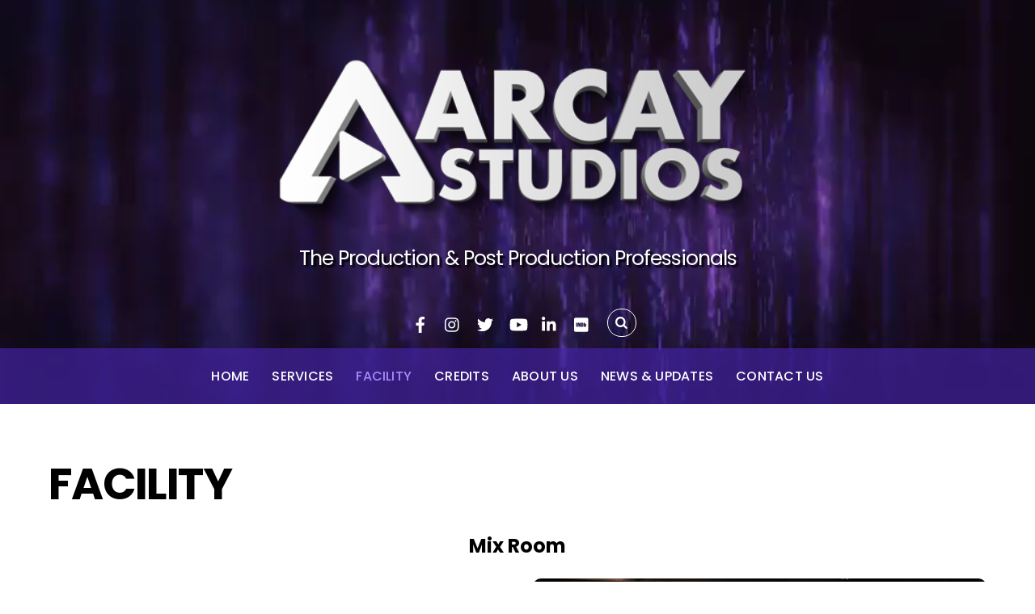

--- FILE ---
content_type: text/html; charset=UTF-8
request_url: https://www.arcaystudios.com/facility/
body_size: 19410
content:
<!DOCTYPE html>
<html dir="ltr" lang="en-US" prefix="og: https://ogp.me/ns#">
<head>
	    <meta charset="UTF-8">
	    <meta name="viewport" content="width=device-width, initial-scale=1">
    <title>Arcay Studios - Facility</title>

		<!-- All in One SEO 4.9.3 - aioseo.com -->
	<meta name="description" content="Our state-of-the-art facility includes our video editing &amp; color grading suite, podcast studio, mix room, and a sound-proof vocal booth for ADR and voice over." />
	<meta name="robots" content="max-image-preview:large" />
	<link rel="canonical" href="https://www.arcaystudios.com/facility/" />
	<meta name="generator" content="All in One SEO (AIOSEO) 4.9.3" />
		<meta property="og:locale" content="en_US" />
		<meta property="og:site_name" content="Arcay Studios - The Production &amp; Post Production Professionals" />
		<meta property="og:type" content="article" />
		<meta property="og:title" content="Arcay Studios - Facility" />
		<meta property="og:description" content="Our state-of-the-art facility includes our video editing &amp; color grading suite, podcast studio, mix room, and a sound-proof vocal booth for ADR and voice over." />
		<meta property="og:url" content="https://www.arcaystudios.com/facility/" />
		<meta property="og:image" content="https://www.arcaystudios.com/wp-content/uploads/2020/12/ArcayStudios_A-Logo_Social_112W.png" />
		<meta property="og:image:secure_url" content="https://www.arcaystudios.com/wp-content/uploads/2020/12/ArcayStudios_A-Logo_Social_112W.png" />
		<meta property="og:image:width" content="112" />
		<meta property="og:image:height" content="103" />
		<meta property="article:published_time" content="2020-10-29T05:17:09+00:00" />
		<meta property="article:modified_time" content="2024-06-03T07:33:01+00:00" />
		<meta property="article:publisher" content="https://www.facebook.com/arcaystudios" />
		<meta name="twitter:card" content="summary" />
		<meta name="twitter:site" content="@arcaystudios" />
		<meta name="twitter:title" content="Arcay Studios - Facility" />
		<meta name="twitter:description" content="Our state-of-the-art facility includes our video editing &amp; color grading suite, podcast studio, mix room, and a sound-proof vocal booth for ADR and voice over." />
		<meta name="twitter:creator" content="@arcaystudios" />
		<meta name="twitter:image" content="https://www.arcaystudios.com/wp-content/uploads/2020/12/ArcayStudios_A-Logo_Social_112W.png" />
		<script type="application/ld+json" class="aioseo-schema">
			{"@context":"https:\/\/schema.org","@graph":[{"@type":"BreadcrumbList","@id":"https:\/\/www.arcaystudios.com\/facility\/#breadcrumblist","itemListElement":[{"@type":"ListItem","@id":"https:\/\/www.arcaystudios.com#listItem","position":1,"name":"Home","item":"https:\/\/www.arcaystudios.com","nextItem":{"@type":"ListItem","@id":"https:\/\/www.arcaystudios.com\/facility\/#listItem","name":"Facility"}},{"@type":"ListItem","@id":"https:\/\/www.arcaystudios.com\/facility\/#listItem","position":2,"name":"Facility","previousItem":{"@type":"ListItem","@id":"https:\/\/www.arcaystudios.com#listItem","name":"Home"}}]},{"@type":"Organization","@id":"https:\/\/www.arcaystudios.com\/#organization","name":"Arcay Studios","description":"The Production & Post Production Professionals","url":"https:\/\/www.arcaystudios.com\/","telephone":"+16617727229","logo":{"@type":"ImageObject","url":"https:\/\/www.arcaystudios.com\/wp-content\/uploads\/2020\/12\/ArcayStudios_A-Logo_Social_112W.png","@id":"https:\/\/www.arcaystudios.com\/facility\/#organizationLogo","width":112,"height":103,"caption":"Arcay Studios A-Logo"},"image":{"@id":"https:\/\/www.arcaystudios.com\/facility\/#organizationLogo"},"sameAs":["https:\/\/www.facebook.com\/arcaystudios","https:\/\/twitter.com\/arcaystudios","https:\/\/www.instagram.com\/arcaystudios","https:\/\/www.youtube.com\/user\/Arcaystudios","https:\/\/www.linkedin.com\/company\/arcay-studios\/?trk=fc_badge"]},{"@type":"WebPage","@id":"https:\/\/www.arcaystudios.com\/facility\/#webpage","url":"https:\/\/www.arcaystudios.com\/facility\/","name":"Arcay Studios - Facility","description":"Our state-of-the-art facility includes our video editing & color grading suite, podcast studio, mix room, and a sound-proof vocal booth for ADR and voice over.","inLanguage":"en-US","isPartOf":{"@id":"https:\/\/www.arcaystudios.com\/#website"},"breadcrumb":{"@id":"https:\/\/www.arcaystudios.com\/facility\/#breadcrumblist"},"datePublished":"2020-10-29T05:17:09+00:00","dateModified":"2024-06-03T07:33:01+00:00"},{"@type":"WebSite","@id":"https:\/\/www.arcaystudios.com\/#website","url":"https:\/\/www.arcaystudios.com\/","name":"Arcay Studios","description":"The Production & Post Production Professionals","inLanguage":"en-US","publisher":{"@id":"https:\/\/www.arcaystudios.com\/#organization"}}]}
		</script>
		<!-- All in One SEO -->

	    <style id="tf_lazy_style">
		[data-tf-src]{opacity:0}.tf_svg_lazy{transition:filter .3s linear!important;filter:blur(25px);opacity:1;transform:translateZ(0)}.tf_svg_lazy_loaded{filter:blur(0)}.module[data-lazy],.module[data-lazy] .ui,.module_row[data-lazy]:not(.tb_first),.module_row[data-lazy]:not(.tb_first)>.row_inner,.module_row:not(.tb_first) .module_column[data-lazy],.module_subrow[data-lazy]>.subrow_inner{background-image:none!important}
	    </style>
	    <noscript><style>[data-tf-src]{display:none!important}.tf_svg_lazy{filter:none!important;opacity:1!important}</style></noscript>
	    	    <style id="tf_lazy_common">
							/*chrome bug,prevent run transition on the page loading*/
				body:not(.page-loaded),body:not(.page-loaded) #header,body:not(.page-loaded) a,body:not(.page-loaded) img,body:not(.page-loaded) figure,body:not(.page-loaded) div,body:not(.page-loaded) i,body:not(.page-loaded) li,body:not(.page-loaded) span,body:not(.page-loaded) ul{animation:none!important;transition:none!important}body:not(.page-loaded) #main-nav li .sub-menu{display:none}
				img{max-width:100%;height:auto}
						.tf_fa{display:inline-block;width:1em;height:1em;stroke-width:0;stroke:currentColor;overflow:visible;fill:currentColor;pointer-events:none;vertical-align:middle}#tf_svg symbol{overflow:visible}.tf_lazy{position:relative;visibility:visible;contain:paint;display:block;opacity:.3}.wow .tf_lazy{visibility:hidden;opacity:1;position:static;display:inline}.tf_audio_lazy audio{visibility:hidden;height:0}.mejs-container{visibility:visible}.tf_iframe_lazy{transition:opacity .3s ease-in-out;min-height:10px}.tf_carousel .swiper-wrapper{display:flex}.tf_carousel .swiper-slide{flex-shrink:0;opacity:0}.tf_carousel .tf_lazy{contain:none}.swiper-wrapper>br,.tf_lazy.swiper-wrapper .tf_lazy:after,.tf_lazy.swiper-wrapper .tf_lazy:before{display:none}.tf_lazy:after,.tf_lazy:before{content:'';display:inline-block;position:absolute;width:10px!important;height:10px!important;margin:0 3px;top:50%!important;right:50%!important;left:auto!important;border-radius:100%;background-color:currentColor;visibility:visible;animation:tf-hrz-loader infinite .75s cubic-bezier(.2,.68,.18,1.08)}.tf_lazy:after{width:6px!important;height:6px!important;right:auto!important;left:50%!important;margin-top:3px;animation-delay:-.4s}@keyframes tf-hrz-loader{0%{transform:scale(1);opacity:1}50%{transform:scale(.1);opacity:.6}100%{transform:scale(1);opacity:1}}.tf_lazy_lightbox{position:fixed;background:rgba(11,11,11,.8);color:#ccc;top:0;left:0;display:flex;align-items:center;justify-content:center;z-index:999}.tf_lazy_lightbox .tf_lazy:after,.tf_lazy_lightbox .tf_lazy:before{background:#fff}
		</style>
			<noscript><style>body:not(.page-loaded) #main-nav li .sub-menu{display:block}</style></noscript>
    

<link href="https://www.arcaystudios.com/wp-content/uploads/2020/12/ArcayStudios_A-Logo_Social_112W.png" rel="shortcut icon" /> 	    <link rel="preconnect" href="https://fonts.gstatic.com" crossorigin/>
		<link rel="dns-prefetch" href="//www.google-analytics.com"/>
	<link rel="preload" href="https://www.arcaystudios.com/wp-content/uploads/themify-css/concate/themify-concate-a3ed920ab46ae13348e57a5628bafc9a.min.css" as="style"><link id="themify_concate-css" rel="stylesheet" href="https://www.arcaystudios.com/wp-content/uploads/themify-css/concate/themify-concate-a3ed920ab46ae13348e57a5628bafc9a.min.css"><link rel="preload" href="https://www.arcaystudios.com/wp-content/themes/parallax/mobile-menu.min.css?ver=5.2.2" media="screen and (max-width:1000px)" as="style"><link id="tf-mobile-mobile-menu-css" rel="stylesheet" href="https://www.arcaystudios.com/wp-content/themes/parallax/mobile-menu.min.css?ver=5.2.2" media="screen and (max-width:1000px)"><link rel="preload" href="https://www.arcaystudios.com/wp-content/themes/parallax/media-queries.min.css?ver=5.2.2" media="screen and (max-width:1200px)" as="style"><link id="themify-media-queries-css" rel="stylesheet" href="https://www.arcaystudios.com/wp-content/themes/parallax/media-queries.min.css?ver=5.2.2" media="screen and (max-width:1200px)"><link rel="alternate" type="application/rss+xml" title="Arcay Studios &raquo; Feed" href="https://www.arcaystudios.com/feed/" />
<link rel="alternate" type="application/rss+xml" title="Arcay Studios &raquo; Comments Feed" href="https://www.arcaystudios.com/comments/feed/" />
<link rel="alternate" title="oEmbed (JSON)" type="application/json+oembed" href="https://www.arcaystudios.com/wp-json/oembed/1.0/embed?url=https%3A%2F%2Fwww.arcaystudios.com%2Ffacility%2F" />
<link rel="alternate" title="oEmbed (XML)" type="text/xml+oembed" href="https://www.arcaystudios.com/wp-json/oembed/1.0/embed?url=https%3A%2F%2Fwww.arcaystudios.com%2Ffacility%2F&#038;format=xml" />
		<!-- This site uses the Google Analytics by MonsterInsights plugin v9.11.1 - Using Analytics tracking - https://www.monsterinsights.com/ -->
							<script src="//www.googletagmanager.com/gtag/js?id=G-8ZP79B63RQ"  data-cfasync="false" data-wpfc-render="false" async></script>
			<script data-cfasync="false" data-wpfc-render="false">
				var mi_version = '9.11.1';
				var mi_track_user = true;
				var mi_no_track_reason = '';
								var MonsterInsightsDefaultLocations = {"page_location":"https:\/\/www.arcaystudios.com\/facility\/"};
								if ( typeof MonsterInsightsPrivacyGuardFilter === 'function' ) {
					var MonsterInsightsLocations = (typeof MonsterInsightsExcludeQuery === 'object') ? MonsterInsightsPrivacyGuardFilter( MonsterInsightsExcludeQuery ) : MonsterInsightsPrivacyGuardFilter( MonsterInsightsDefaultLocations );
				} else {
					var MonsterInsightsLocations = (typeof MonsterInsightsExcludeQuery === 'object') ? MonsterInsightsExcludeQuery : MonsterInsightsDefaultLocations;
				}

								var disableStrs = [
										'ga-disable-G-8ZP79B63RQ',
									];

				/* Function to detect opted out users */
				function __gtagTrackerIsOptedOut() {
					for (var index = 0; index < disableStrs.length; index++) {
						if (document.cookie.indexOf(disableStrs[index] + '=true') > -1) {
							return true;
						}
					}

					return false;
				}

				/* Disable tracking if the opt-out cookie exists. */
				if (__gtagTrackerIsOptedOut()) {
					for (var index = 0; index < disableStrs.length; index++) {
						window[disableStrs[index]] = true;
					}
				}

				/* Opt-out function */
				function __gtagTrackerOptout() {
					for (var index = 0; index < disableStrs.length; index++) {
						document.cookie = disableStrs[index] + '=true; expires=Thu, 31 Dec 2099 23:59:59 UTC; path=/';
						window[disableStrs[index]] = true;
					}
				}

				if ('undefined' === typeof gaOptout) {
					function gaOptout() {
						__gtagTrackerOptout();
					}
				}
								window.dataLayer = window.dataLayer || [];

				window.MonsterInsightsDualTracker = {
					helpers: {},
					trackers: {},
				};
				if (mi_track_user) {
					function __gtagDataLayer() {
						dataLayer.push(arguments);
					}

					function __gtagTracker(type, name, parameters) {
						if (!parameters) {
							parameters = {};
						}

						if (parameters.send_to) {
							__gtagDataLayer.apply(null, arguments);
							return;
						}

						if (type === 'event') {
														parameters.send_to = monsterinsights_frontend.v4_id;
							var hookName = name;
							if (typeof parameters['event_category'] !== 'undefined') {
								hookName = parameters['event_category'] + ':' + name;
							}

							if (typeof MonsterInsightsDualTracker.trackers[hookName] !== 'undefined') {
								MonsterInsightsDualTracker.trackers[hookName](parameters);
							} else {
								__gtagDataLayer('event', name, parameters);
							}
							
						} else {
							__gtagDataLayer.apply(null, arguments);
						}
					}

					__gtagTracker('js', new Date());
					__gtagTracker('set', {
						'developer_id.dZGIzZG': true,
											});
					if ( MonsterInsightsLocations.page_location ) {
						__gtagTracker('set', MonsterInsightsLocations);
					}
										__gtagTracker('config', 'G-8ZP79B63RQ', {"forceSSL":"true","link_attribution":"true"} );
										window.gtag = __gtagTracker;										(function () {
						/* https://developers.google.com/analytics/devguides/collection/analyticsjs/ */
						/* ga and __gaTracker compatibility shim. */
						var noopfn = function () {
							return null;
						};
						var newtracker = function () {
							return new Tracker();
						};
						var Tracker = function () {
							return null;
						};
						var p = Tracker.prototype;
						p.get = noopfn;
						p.set = noopfn;
						p.send = function () {
							var args = Array.prototype.slice.call(arguments);
							args.unshift('send');
							__gaTracker.apply(null, args);
						};
						var __gaTracker = function () {
							var len = arguments.length;
							if (len === 0) {
								return;
							}
							var f = arguments[len - 1];
							if (typeof f !== 'object' || f === null || typeof f.hitCallback !== 'function') {
								if ('send' === arguments[0]) {
									var hitConverted, hitObject = false, action;
									if ('event' === arguments[1]) {
										if ('undefined' !== typeof arguments[3]) {
											hitObject = {
												'eventAction': arguments[3],
												'eventCategory': arguments[2],
												'eventLabel': arguments[4],
												'value': arguments[5] ? arguments[5] : 1,
											}
										}
									}
									if ('pageview' === arguments[1]) {
										if ('undefined' !== typeof arguments[2]) {
											hitObject = {
												'eventAction': 'page_view',
												'page_path': arguments[2],
											}
										}
									}
									if (typeof arguments[2] === 'object') {
										hitObject = arguments[2];
									}
									if (typeof arguments[5] === 'object') {
										Object.assign(hitObject, arguments[5]);
									}
									if ('undefined' !== typeof arguments[1].hitType) {
										hitObject = arguments[1];
										if ('pageview' === hitObject.hitType) {
											hitObject.eventAction = 'page_view';
										}
									}
									if (hitObject) {
										action = 'timing' === arguments[1].hitType ? 'timing_complete' : hitObject.eventAction;
										hitConverted = mapArgs(hitObject);
										__gtagTracker('event', action, hitConverted);
									}
								}
								return;
							}

							function mapArgs(args) {
								var arg, hit = {};
								var gaMap = {
									'eventCategory': 'event_category',
									'eventAction': 'event_action',
									'eventLabel': 'event_label',
									'eventValue': 'event_value',
									'nonInteraction': 'non_interaction',
									'timingCategory': 'event_category',
									'timingVar': 'name',
									'timingValue': 'value',
									'timingLabel': 'event_label',
									'page': 'page_path',
									'location': 'page_location',
									'title': 'page_title',
									'referrer' : 'page_referrer',
								};
								for (arg in args) {
																		if (!(!args.hasOwnProperty(arg) || !gaMap.hasOwnProperty(arg))) {
										hit[gaMap[arg]] = args[arg];
									} else {
										hit[arg] = args[arg];
									}
								}
								return hit;
							}

							try {
								f.hitCallback();
							} catch (ex) {
							}
						};
						__gaTracker.create = newtracker;
						__gaTracker.getByName = newtracker;
						__gaTracker.getAll = function () {
							return [];
						};
						__gaTracker.remove = noopfn;
						__gaTracker.loaded = true;
						window['__gaTracker'] = __gaTracker;
					})();
									} else {
										console.log("");
					(function () {
						function __gtagTracker() {
							return null;
						}

						window['__gtagTracker'] = __gtagTracker;
						window['gtag'] = __gtagTracker;
					})();
									}
			</script>
							<!-- / Google Analytics by MonsterInsights -->
		<style id='wp-img-auto-sizes-contain-inline-css'>
img:is([sizes=auto i],[sizes^="auto," i]){contain-intrinsic-size:3000px 1500px}
/*# sourceURL=wp-img-auto-sizes-contain-inline-css */
</style>
<style id='classic-theme-styles-inline-css'>
/*! This file is auto-generated */
.wp-block-button__link{color:#fff;background-color:#32373c;border-radius:9999px;box-shadow:none;text-decoration:none;padding:calc(.667em + 2px) calc(1.333em + 2px);font-size:1.125em}.wp-block-file__button{background:#32373c;color:#fff;text-decoration:none}
/*# sourceURL=/wp-includes/css/classic-themes.min.css */
</style>
<script src="https://www.arcaystudios.com/wp-includes/js/jquery/jquery.min.js?ver=3.7.1" id="jquery-core-js"></script>
<script src="https://www.arcaystudios.com/wp-content/plugins/google-analytics-for-wordpress/assets/js/frontend-gtag.min.js?ver=9.11.1" id="monsterinsights-frontend-script-js" async data-wp-strategy="async"></script>
<script data-cfasync="false" data-wpfc-render="false" id='monsterinsights-frontend-script-js-extra'>var monsterinsights_frontend = {"js_events_tracking":"true","download_extensions":"doc,pdf,ppt,zip,xls,docx,pptx,xlsx","inbound_paths":"[{\"path\":\"\\\/go\\\/\",\"label\":\"affiliate\"},{\"path\":\"\\\/recommend\\\/\",\"label\":\"affiliate\"}]","home_url":"https:\/\/www.arcaystudios.com","hash_tracking":"false","v4_id":"G-8ZP79B63RQ"};</script>
<link rel="https://api.w.org/" href="https://www.arcaystudios.com/wp-json/" /><link rel="alternate" title="JSON" type="application/json" href="https://www.arcaystudios.com/wp-json/wp/v2/pages/856" /><link rel="EditURI" type="application/rsd+xml" title="RSD" href="https://www.arcaystudios.com/xmlrpc.php?rsd" />
<meta name="generator" content="WordPress 6.9" />
<link rel='shortlink' href='https://www.arcaystudios.com/?p=856' />
<style id="tb_inline_styles">.tb_animation_on{overflow-x:hidden}.themify_builder .wow{visibility:hidden;animation-fill-mode:both}.themify_builder .tf_lax_done{transition-duration:.8s;transition-timing-function:cubic-bezier(.165,.84,.44,1)}.wow.tf_lax_done{animation-fill-mode:backwards}.sticky-wrapper.tb_sticky_scroll_active [data-sticky-active]{z-index:1}.sticky-wrapper.tb_sticky_scroll_active [data-sticky-active] .hide-on-stick{display:none}@media screen and (min-width:1025px){.hide-desktop{width:0!important;height:0!important;padding:0!important;visibility:hidden!important;margin:0!important;display:table-column!important}}@media screen and (min-width:769px) and (max-width:1024px){.hide-tablet_landscape{width:0!important;height:0!important;padding:0!important;visibility:hidden!important;margin:0!important;display:table-column!important}}@media screen and (min-width:681px) and (max-width:768px){.hide-tablet{width:0!important;height:0!important;padding:0!important;visibility:hidden!important;margin:0!important;display:table-column!important}}@media screen and (max-width:680px){.hide-mobile{width:0!important;height:0!important;padding:0!important;visibility:hidden!important;margin:0!important;display:table-column!important}}</style><noscript><style>.themify_builder .wow,.wow .tf_lazy{visibility:visible!important}</style></noscript>
<!-- Entry Style -->
<style>
.page-id-856 #headerwrap {
	background: rgba(68, 35, 161, 1);
	background-image: url(https://www.arcaystudios.com/wp-content/uploads/2020/12/ArcayStudios_Animated_Waveforms_BG_Still-1.jpg)
}
</style>
<!-- End Entry Style -->
<link rel="icon" href="https://www.arcaystudios.com/wp-content/uploads/2020/12/ArcayStudios_A-Logo_Social_112W.png" sizes="32x32" />
<link rel="icon" href="https://www.arcaystudios.com/wp-content/uploads/2020/12/ArcayStudios_A-Logo_Social_112W.png" sizes="192x192" />
<link rel="apple-touch-icon" href="https://www.arcaystudios.com/wp-content/uploads/2020/12/ArcayStudios_A-Logo_Social_112W.png" />
<meta name="msapplication-TileImage" content="https://www.arcaystudios.com/wp-content/uploads/2020/12/ArcayStudios_A-Logo_Social_112W.png" />
<style id='global-styles-inline-css'>
:root{--wp--preset--aspect-ratio--square: 1;--wp--preset--aspect-ratio--4-3: 4/3;--wp--preset--aspect-ratio--3-4: 3/4;--wp--preset--aspect-ratio--3-2: 3/2;--wp--preset--aspect-ratio--2-3: 2/3;--wp--preset--aspect-ratio--16-9: 16/9;--wp--preset--aspect-ratio--9-16: 9/16;--wp--preset--color--black: #000000;--wp--preset--color--cyan-bluish-gray: #abb8c3;--wp--preset--color--white: #ffffff;--wp--preset--color--pale-pink: #f78da7;--wp--preset--color--vivid-red: #cf2e2e;--wp--preset--color--luminous-vivid-orange: #ff6900;--wp--preset--color--luminous-vivid-amber: #fcb900;--wp--preset--color--light-green-cyan: #7bdcb5;--wp--preset--color--vivid-green-cyan: #00d084;--wp--preset--color--pale-cyan-blue: #8ed1fc;--wp--preset--color--vivid-cyan-blue: #0693e3;--wp--preset--color--vivid-purple: #9b51e0;--wp--preset--gradient--vivid-cyan-blue-to-vivid-purple: linear-gradient(135deg,rgb(6,147,227) 0%,rgb(155,81,224) 100%);--wp--preset--gradient--light-green-cyan-to-vivid-green-cyan: linear-gradient(135deg,rgb(122,220,180) 0%,rgb(0,208,130) 100%);--wp--preset--gradient--luminous-vivid-amber-to-luminous-vivid-orange: linear-gradient(135deg,rgb(252,185,0) 0%,rgb(255,105,0) 100%);--wp--preset--gradient--luminous-vivid-orange-to-vivid-red: linear-gradient(135deg,rgb(255,105,0) 0%,rgb(207,46,46) 100%);--wp--preset--gradient--very-light-gray-to-cyan-bluish-gray: linear-gradient(135deg,rgb(238,238,238) 0%,rgb(169,184,195) 100%);--wp--preset--gradient--cool-to-warm-spectrum: linear-gradient(135deg,rgb(74,234,220) 0%,rgb(151,120,209) 20%,rgb(207,42,186) 40%,rgb(238,44,130) 60%,rgb(251,105,98) 80%,rgb(254,248,76) 100%);--wp--preset--gradient--blush-light-purple: linear-gradient(135deg,rgb(255,206,236) 0%,rgb(152,150,240) 100%);--wp--preset--gradient--blush-bordeaux: linear-gradient(135deg,rgb(254,205,165) 0%,rgb(254,45,45) 50%,rgb(107,0,62) 100%);--wp--preset--gradient--luminous-dusk: linear-gradient(135deg,rgb(255,203,112) 0%,rgb(199,81,192) 50%,rgb(65,88,208) 100%);--wp--preset--gradient--pale-ocean: linear-gradient(135deg,rgb(255,245,203) 0%,rgb(182,227,212) 50%,rgb(51,167,181) 100%);--wp--preset--gradient--electric-grass: linear-gradient(135deg,rgb(202,248,128) 0%,rgb(113,206,126) 100%);--wp--preset--gradient--midnight: linear-gradient(135deg,rgb(2,3,129) 0%,rgb(40,116,252) 100%);--wp--preset--font-size--small: 13px;--wp--preset--font-size--medium: 20px;--wp--preset--font-size--large: 36px;--wp--preset--font-size--x-large: 42px;--wp--preset--spacing--20: 0.44rem;--wp--preset--spacing--30: 0.67rem;--wp--preset--spacing--40: 1rem;--wp--preset--spacing--50: 1.5rem;--wp--preset--spacing--60: 2.25rem;--wp--preset--spacing--70: 3.38rem;--wp--preset--spacing--80: 5.06rem;--wp--preset--shadow--natural: 6px 6px 9px rgba(0, 0, 0, 0.2);--wp--preset--shadow--deep: 12px 12px 50px rgba(0, 0, 0, 0.4);--wp--preset--shadow--sharp: 6px 6px 0px rgba(0, 0, 0, 0.2);--wp--preset--shadow--outlined: 6px 6px 0px -3px rgb(255, 255, 255), 6px 6px rgb(0, 0, 0);--wp--preset--shadow--crisp: 6px 6px 0px rgb(0, 0, 0);}:where(.is-layout-flex){gap: 0.5em;}:where(.is-layout-grid){gap: 0.5em;}body .is-layout-flex{display: flex;}.is-layout-flex{flex-wrap: wrap;align-items: center;}.is-layout-flex > :is(*, div){margin: 0;}body .is-layout-grid{display: grid;}.is-layout-grid > :is(*, div){margin: 0;}:where(.wp-block-columns.is-layout-flex){gap: 2em;}:where(.wp-block-columns.is-layout-grid){gap: 2em;}:where(.wp-block-post-template.is-layout-flex){gap: 1.25em;}:where(.wp-block-post-template.is-layout-grid){gap: 1.25em;}.has-black-color{color: var(--wp--preset--color--black) !important;}.has-cyan-bluish-gray-color{color: var(--wp--preset--color--cyan-bluish-gray) !important;}.has-white-color{color: var(--wp--preset--color--white) !important;}.has-pale-pink-color{color: var(--wp--preset--color--pale-pink) !important;}.has-vivid-red-color{color: var(--wp--preset--color--vivid-red) !important;}.has-luminous-vivid-orange-color{color: var(--wp--preset--color--luminous-vivid-orange) !important;}.has-luminous-vivid-amber-color{color: var(--wp--preset--color--luminous-vivid-amber) !important;}.has-light-green-cyan-color{color: var(--wp--preset--color--light-green-cyan) !important;}.has-vivid-green-cyan-color{color: var(--wp--preset--color--vivid-green-cyan) !important;}.has-pale-cyan-blue-color{color: var(--wp--preset--color--pale-cyan-blue) !important;}.has-vivid-cyan-blue-color{color: var(--wp--preset--color--vivid-cyan-blue) !important;}.has-vivid-purple-color{color: var(--wp--preset--color--vivid-purple) !important;}.has-black-background-color{background-color: var(--wp--preset--color--black) !important;}.has-cyan-bluish-gray-background-color{background-color: var(--wp--preset--color--cyan-bluish-gray) !important;}.has-white-background-color{background-color: var(--wp--preset--color--white) !important;}.has-pale-pink-background-color{background-color: var(--wp--preset--color--pale-pink) !important;}.has-vivid-red-background-color{background-color: var(--wp--preset--color--vivid-red) !important;}.has-luminous-vivid-orange-background-color{background-color: var(--wp--preset--color--luminous-vivid-orange) !important;}.has-luminous-vivid-amber-background-color{background-color: var(--wp--preset--color--luminous-vivid-amber) !important;}.has-light-green-cyan-background-color{background-color: var(--wp--preset--color--light-green-cyan) !important;}.has-vivid-green-cyan-background-color{background-color: var(--wp--preset--color--vivid-green-cyan) !important;}.has-pale-cyan-blue-background-color{background-color: var(--wp--preset--color--pale-cyan-blue) !important;}.has-vivid-cyan-blue-background-color{background-color: var(--wp--preset--color--vivid-cyan-blue) !important;}.has-vivid-purple-background-color{background-color: var(--wp--preset--color--vivid-purple) !important;}.has-black-border-color{border-color: var(--wp--preset--color--black) !important;}.has-cyan-bluish-gray-border-color{border-color: var(--wp--preset--color--cyan-bluish-gray) !important;}.has-white-border-color{border-color: var(--wp--preset--color--white) !important;}.has-pale-pink-border-color{border-color: var(--wp--preset--color--pale-pink) !important;}.has-vivid-red-border-color{border-color: var(--wp--preset--color--vivid-red) !important;}.has-luminous-vivid-orange-border-color{border-color: var(--wp--preset--color--luminous-vivid-orange) !important;}.has-luminous-vivid-amber-border-color{border-color: var(--wp--preset--color--luminous-vivid-amber) !important;}.has-light-green-cyan-border-color{border-color: var(--wp--preset--color--light-green-cyan) !important;}.has-vivid-green-cyan-border-color{border-color: var(--wp--preset--color--vivid-green-cyan) !important;}.has-pale-cyan-blue-border-color{border-color: var(--wp--preset--color--pale-cyan-blue) !important;}.has-vivid-cyan-blue-border-color{border-color: var(--wp--preset--color--vivid-cyan-blue) !important;}.has-vivid-purple-border-color{border-color: var(--wp--preset--color--vivid-purple) !important;}.has-vivid-cyan-blue-to-vivid-purple-gradient-background{background: var(--wp--preset--gradient--vivid-cyan-blue-to-vivid-purple) !important;}.has-light-green-cyan-to-vivid-green-cyan-gradient-background{background: var(--wp--preset--gradient--light-green-cyan-to-vivid-green-cyan) !important;}.has-luminous-vivid-amber-to-luminous-vivid-orange-gradient-background{background: var(--wp--preset--gradient--luminous-vivid-amber-to-luminous-vivid-orange) !important;}.has-luminous-vivid-orange-to-vivid-red-gradient-background{background: var(--wp--preset--gradient--luminous-vivid-orange-to-vivid-red) !important;}.has-very-light-gray-to-cyan-bluish-gray-gradient-background{background: var(--wp--preset--gradient--very-light-gray-to-cyan-bluish-gray) !important;}.has-cool-to-warm-spectrum-gradient-background{background: var(--wp--preset--gradient--cool-to-warm-spectrum) !important;}.has-blush-light-purple-gradient-background{background: var(--wp--preset--gradient--blush-light-purple) !important;}.has-blush-bordeaux-gradient-background{background: var(--wp--preset--gradient--blush-bordeaux) !important;}.has-luminous-dusk-gradient-background{background: var(--wp--preset--gradient--luminous-dusk) !important;}.has-pale-ocean-gradient-background{background: var(--wp--preset--gradient--pale-ocean) !important;}.has-electric-grass-gradient-background{background: var(--wp--preset--gradient--electric-grass) !important;}.has-midnight-gradient-background{background: var(--wp--preset--gradient--midnight) !important;}.has-small-font-size{font-size: var(--wp--preset--font-size--small) !important;}.has-medium-font-size{font-size: var(--wp--preset--font-size--medium) !important;}.has-large-font-size{font-size: var(--wp--preset--font-size--large) !important;}.has-x-large-font-size{font-size: var(--wp--preset--font-size--x-large) !important;}
/*# sourceURL=global-styles-inline-css */
</style>
<link rel="preload" href="https://www.arcaystudios.com/wp-content/plugins/wpforms-lite/assets/css/frontend/classic/wpforms-full.min.css?ver=1.9.8.7" as="style" /><link rel='stylesheet' id='wpforms-classic-full-css' href='https://www.arcaystudios.com/wp-content/plugins/wpforms-lite/assets/css/frontend/classic/wpforms-full.min.css?ver=1.9.8.7' media='all' />
</head>

<body class="wp-singular page-template-default page page-id-856 wp-theme-parallax skin-indigo default_width sidebar-none no-home tb_animation_on header-block fixed-header-enabled footer-block rss-off footer-menu-navigation-off with-header with-footer  filter-hover-none filter-featured-only">
<div id="pagewrap" class="hfeed site tf_box">

	
				<div id="headerwrap"  data-fullwidthvideo='https://www.arcaystudios.com/wp-content/uploads/2020/12/video-1608692029.mp4' data-bg='https://www.arcaystudios.com/wp-content/uploads/2020/12/ArcayStudios_Animated_Waveforms_BG_Still-1.jpg' class='fullcover tf_rel tf_box tf_w'  >
			
			<a href="#mobile-menu" id="menu-icon" class="mobile-button"><span class="menu-icon-inner"></span></a>
			
						<header id="header" class="clearfix tf_box tf_rel pagewidth" itemscope="itemscope" itemtype="https://schema.org/WPHeader">
								<div class="hgroup tf_rel tf_h">


					<div class="header-bar">
						<div id="site-logo"><a href="https://www.arcaystudios.com" title="Arcay Studios"><img data-tf-not-load="1" src="https://www.arcaystudios.com/wp-content/uploads/2020/12/132566014_1608990109287023_5320075571648905831_n-1.png" alt="Arcay Studios" title="132566014_1608990109287023_5320075571648905831_n" width="600" height=""></a></div><div id="site-description" class="site-description"><span>The Production & Post Production Professionals</span></div>					</div>
					<!-- /.header-bar -->
										
					<div id="mobile-menu" class="sidemenu sidemenu-off tf_scrollbar" itemscope="itemscope" itemtype="https://schema.org/SiteNavigationElement">

						
						<div class="navbar-wrapper clearfix">

															<div class="social-widget">
																			<div id="themify-social-links-2" class="widget themify-social-links"><ul class="social-links horizontal">
							<li class="social-link-item facebook font-icon icon-medium">
								<a href="https://www.facebook.com/arcaystudios" aria-label="facebook" target="_blank" rel="noopener"><i style="color: rgba(255, 255, 255, 1);"><svg class="tf_fa tf-fab-facebook-f"><use href="#tf-fab-facebook-f"></use></svg></i>  </a>
							</li>
							<!-- /themify-link-item -->
							<li class="social-link-item instagram font-icon icon-medium">
								<a href="https://www.instagram.com/arcaystudios" aria-label="instagram" target="_blank" rel="noopener"><i style="color: rgba(255, 255, 255, 1);"><svg class="tf_fa tf-fab-instagram"><use href="#tf-fab-instagram"></use></svg></i>  </a>
							</li>
							<!-- /themify-link-item -->
							<li class="social-link-item twitter font-icon icon-medium">
								<a href="https://www.twitter.com/arcaystudios" aria-label="twitter" target="_blank" rel="noopener"><i style="color: rgba(255, 255, 255, 1);"><svg class="tf_fa tf-fab-twitter"><use href="#tf-fab-twitter"></use></svg></i>  </a>
							</li>
							<!-- /themify-link-item -->
							<li class="social-link-item youtube font-icon icon-medium">
								<a href="https://www.youtube.com/user/Arcaystudios" aria-label="youtube" target="_blank" rel="noopener"><i style="color: rgba(255, 255, 255, 1);"><svg class="tf_fa tf-fab-youtube"><use href="#tf-fab-youtube"></use></svg></i>  </a>
							</li>
							<!-- /themify-link-item -->
							<li class="social-link-item linkedin font-icon icon-medium">
								<a href="https://www.linkedin.com/company/arcay-studios/?trk=fc_badge" aria-label="linkedin" target="_blank" rel="noopener"><i style="color: rgba(255, 255, 255, 1);"><svg class="tf_fa tf-fab-linkedin-in"><use href="#tf-fab-linkedin-in"></use></svg></i>  </a>
							</li>
							<!-- /themify-link-item -->
							<li class="social-link-item imdb font-icon icon-medium">
								<a href="https://www.imdb.com/search/title/?companies=co0289572" aria-label="imdb" target="_blank" rel="noopener"><i style="color: rgba(255, 255, 255, 1);"><svg class="tf_fa tf-fab-imdb"><use href="#tf-fab-imdb"></use></svg></i>  </a>
							</li>
							<!-- /themify-link-item --></ul></div>									
																	</div>
								<!-- /.social-widget -->
							
															<div id="searchform-wrap">
																			<form method="get" id="searchform" action="https://www.arcaystudios.com/">
	<i class="icon-search"></i>
	<input type="text" name="s" id="s" title="Search" value="" />
</form>																	</div>
								<!-- /#searchform-wrap -->
							
															<nav id="main-nav-wrap" itemscope="itemscope" itemtype="https://schema.org/SiteNavigationElement">
									<ul id="main-nav" class="main-nav clearfix tf_box"><li id="menu-item-1585" class="menu-item-page-50 menu-item menu-item-type-post_type menu-item-object-page menu-item-home  page_item page-item-50  menu-item-1585"><a href="https://www.arcaystudios.com/" aria-current="page">Home</a></li>
<li id="menu-item-16" class="menu-item-custom-16 menu-item menu-item-type-custom menu-item-object-custom   menu-item-home   menu-item-has-children menu-item-16"><a href="https://www.arcaystudios.com/#production" aria-current="page">Services<span class="child-arrow closed"></span></a>
<ul class="sub-menu">
	<li id="menu-item-21" class="menu-item-custom-21 menu-item menu-item-type-custom menu-item-object-custom   menu-item-home menu-item-21 menu-custom-21-parent-16"><a href="https://www.arcaystudios.com/#production" aria-current="page">Production</a></li>
	<li id="menu-item-22" class="menu-item-custom-22 menu-item menu-item-type-custom menu-item-object-custom   menu-item-home menu-item-22 menu-custom-22-parent-16"><a href="https://www.arcaystudios.com/#Video-Editing" aria-current="page">Video Editing</a></li>
	<li id="menu-item-23" class="menu-item-custom-23 menu-item menu-item-type-custom menu-item-object-custom   menu-item-home menu-item-23 menu-custom-23-parent-16"><a href="https://www.arcaystudios.com/#Sound-Services" aria-current="page">Sound Services</a></li>
	<li id="menu-item-25" class="menu-item-custom-25 menu-item menu-item-type-custom menu-item-object-custom   menu-item-home menu-item-25 menu-custom-25-parent-16"><a href="https://www.arcaystudios.com/#Podcast-Studio" aria-current="page">Podcast Studio</a></li>
	<li id="menu-item-24" class="menu-item-custom-24 menu-item menu-item-type-custom menu-item-object-custom   menu-item-home menu-item-24 menu-custom-24-parent-16"><a href="https://www.arcaystudios.com/#DVD-Blu-ray" aria-current="page">DVD/Blu-ray</a></li>
</ul>
</li>
<li id="menu-item-1584" class="current-menu-item menu-item-page-856 current_page_item menu-item menu-item-type-post_type menu-item-object-page menu-item-1584"><a href="https://www.arcaystudios.com/facility/">Facility</a></li>
<li id="menu-item-20" class="menu-item-custom-20 menu-item menu-item-type-custom menu-item-object-custom menu-item-20"><a target="_blank" href="https://www.imdb.com/search/title/?companies=co0289572&#038;sort=release_date,desc">Credits</a></li>
<li id="menu-item-17" class="menu-item-custom-17 menu-item menu-item-type-custom menu-item-object-custom   menu-item-home menu-item-17"><a href="https://www.arcaystudios.com/#about-us" aria-current="page">About Us</a></li>
<li id="menu-item-19" class="menu-item-custom-19 menu-item menu-item-type-custom menu-item-object-custom menu-item-19"><a href="/news-and-updates/">News &#038; Updates</a></li>
<li id="menu-item-18" class="menu-item-custom-18 menu-item menu-item-type-custom menu-item-object-custom   menu-item-home menu-item-18"><a href="https://www.arcaystudios.com/#contact" aria-current="page">Contact Us</a></li>
</ul>								</nav>
								<!-- /#main-nav-wrap -->
							
						</div>
						<a id="menu-icon-close" href="#"></a>

						
					</div>
					<!-- /#mobile-menu -->

				</div>

							</header>
			<!-- /#header -->
			
		</div>
		<!-- /#headerwrap -->
		
	
	<div id="body" class="clearfix tf_box">
    <!-- layout -->
<div id="layout" class="clearfix pagewidth tf_box">
        <!-- content -->
    <main id="content" class="clearfix tf_box">
					<div id="page-856" class="type-page">
						    <!-- page-title -->
	    <time datetime="2020-10-29"></time>
	     <h1 itemprop="name" class="page-title">Facility </h1>	<div class="page-content entry-content">
	    <div id="themify_builder_content-856" data-postid="856" class="themify_builder_content themify_builder_content-856 themify_builder tf_clear">
    	<!-- module_row -->
	<div   data-css_id="tb_sdlk830" data-lazy="1" class="themify_builder_row module_row tb_sdlk830 tb_first clearfix hide-mobile">
	    	    <div class="row_inner col_align_top tf_box tf_w tf_rel" >
			<div  data-lazy="1" class="module_column tb-column col-full first tb_c67p831 tf_box">
	    	    	        <div class="tb-column-inner tf_box tf_w">
		        <!-- module fancy heading -->
<div  class="module module-fancy-heading tb_61nk893 " data-lazy="1">
        <h3 class="fancy-heading tf_textc">
    <span  class="main-head tf_block">
	Mix Room    </span>
    <span class="sub-head tb_hide_divider  tf_block tf_rel">
	    </span>

    </h3>
</div>
<!-- /module fancy heading -->
	        </div>
	    	</div>
		    </div>
	    <!-- /row_inner -->
	</div>
	<!-- /module_row -->
		<!-- module_row -->
	<div   data-css_id="tb_mqn2977" data-lazy="1" class="themify_builder_row module_row tb_mqn2977 clearfix hide-mobile">
	    	    <div class="row_inner col_align_top tf_box tf_w tf_rel" >
			<div  data-lazy="1" class="module_column tb-column col4-2 first tb_wix6978 tf_box">
	    	    	        <div class="tb-column-inner tf_box tf_w">
		    <!-- module text -->
<div  class="module module-text tb_iukp292   " data-lazy="1">
            <div  class="tb_text_wrap">
    <p style="text-align: right;">Dimensions &#8211; 20&#8242; x 14&#8242;<br />Dolby Atmos 7.1.4 Sound System<br />Mac Studio M1 Max<br />32 GB RAM<br />3 HD Displays<br />Avid HDIO and 96 IO <br />HD Native<br />JBL Theatrical Speaker System<br />ProTools 2024 Ultimate<br />DaVinci Resolve Studio 19 with Fairlight<br />2 Mixer Seats<br />Client viewing area for supervised sessions<br />ProSonus FaderPort 16 Production Controller<br />LCD Projection with 100&#8243; Screen<br />SourceConnect, Skype &amp; Phone Patch<br />Izotope RX 8 Advanced <br />Kraken<br />Waves Mercury Bundle<br />Absentia DX</p>    </div>
</div>
<!-- /module text -->	        </div>
	    	</div>
		<div  data-lazy="1" class="module_column tb-column col4-2 last tb_f78s268 tf_box">
	    	    	        <div class="tb-column-inner tf_box tf_w">
		    <!-- module image -->
<div  class="module module-image tb_0u4h661 rounded  image-center tf_mw" data-lazy="1">
            <div class="image-wrap tf_rel tf_mw">
		    <img data-tf-not-load="1" fetchpriority="high" decoding="async" width="2560" height="1560" src="https://www.arcaystudios.com/wp-content/uploads/2020/11/125927183_412870710079322_5167859039105827186_n-scaled-1.jpg" class="wp-post-image wp-image-1041" title="Arcay Studios Mix Room Santa Clarita" alt="Arcay Studios Mix Room Santa Clarita" srcset="https://www.arcaystudios.com/wp-content/uploads/2020/11/125927183_412870710079322_5167859039105827186_n-scaled-1.jpg 2560w, https://www.arcaystudios.com/wp-content/uploads/2020/11/125927183_412870710079322_5167859039105827186_n-scaled-1-300x183.jpg 300w, https://www.arcaystudios.com/wp-content/uploads/2020/11/125927183_412870710079322_5167859039105827186_n-scaled-1-1024x624.jpg 1024w, https://www.arcaystudios.com/wp-content/uploads/2020/11/125927183_412870710079322_5167859039105827186_n-scaled-1-768x468.jpg 768w, https://www.arcaystudios.com/wp-content/uploads/2020/11/125927183_412870710079322_5167859039105827186_n-scaled-1-1536x936.jpg 1536w, https://www.arcaystudios.com/wp-content/uploads/2020/11/125927183_412870710079322_5167859039105827186_n-scaled-1-2048x1248.jpg 2048w, https://www.arcaystudios.com/wp-content/uploads/2020/11/125927183_412870710079322_5167859039105827186_n-scaled-1-1568x956.jpg 1568w" sizes="(max-width: 2560px) 100vw, 2560px" />	
		</div>
	<!-- /image-wrap -->
    
    
</div>
<!-- /module image -->	        </div>
	    	</div>
		    </div>
	    <!-- /row_inner -->
	</div>
	<!-- /module_row -->
		<!-- module_row -->
	<div   data-css_id="tb_8lvf313" data-lazy="1" class="themify_builder_row module_row tb_8lvf313 clearfix hide-desktop hide-tablet hide-tablet_landscape">
	    	    <div class="row_inner col_align_top tf_box tf_w tf_rel" >
			<div  data-lazy="1" class="module_column tb-column col-full first tb_zu7u314 tf_box">
	    	    	        <div class="tb-column-inner tf_box tf_w">
		        <!-- module fancy heading -->
<div  class="module module-fancy-heading tb_f2y9314  hide-desktop hide-tablet hide-tablet_landscape" data-lazy="1">
        <h3 class="fancy-heading tf_textc">
    <span  class="main-head tf_block">
	Mix Room    </span>
    <span class="sub-head tb_hide_divider  tf_block tf_rel">
	    </span>

    </h3>
</div>
<!-- /module fancy heading -->
	        </div>
	    	</div>
		    </div>
	    <!-- /row_inner -->
	</div>
	<!-- /module_row -->
		<!-- module_row -->
	<div   data-css_id="tb_o49z53" data-lazy="1" class="themify_builder_row module_row tb_o49z53 clearfix hide-desktop hide-tablet hide-tablet_landscape">
	    	    <div class="row_inner col_align_top tf_box tf_w tf_rel" >
			<div  data-lazy="1" class="module_column tb-column col4-2 first tb_c2q253 tf_box">
	    	    	        <div class="tb-column-inner tf_box tf_w">
		    <!-- module image -->
<div  class="module module-image tb_gkpm54 rounded  image-center tf_mw" data-lazy="1">
            <div class="image-wrap tf_rel tf_mw">
		    <img loading="lazy" decoding="async" width="2560" height="1560" src="https://www.arcaystudios.com/wp-content/uploads/2020/11/125927183_412870710079322_5167859039105827186_n-scaled-1.jpg" class="wp-post-image wp-image-1041" title="Arcay Studios Mix Room Santa Clarita" alt="Arcay Studios Mix Room Santa Clarita" srcset="https://www.arcaystudios.com/wp-content/uploads/2020/11/125927183_412870710079322_5167859039105827186_n-scaled-1.jpg 2560w, https://www.arcaystudios.com/wp-content/uploads/2020/11/125927183_412870710079322_5167859039105827186_n-scaled-1-300x183.jpg 300w, https://www.arcaystudios.com/wp-content/uploads/2020/11/125927183_412870710079322_5167859039105827186_n-scaled-1-1024x624.jpg 1024w, https://www.arcaystudios.com/wp-content/uploads/2020/11/125927183_412870710079322_5167859039105827186_n-scaled-1-768x468.jpg 768w, https://www.arcaystudios.com/wp-content/uploads/2020/11/125927183_412870710079322_5167859039105827186_n-scaled-1-1536x936.jpg 1536w, https://www.arcaystudios.com/wp-content/uploads/2020/11/125927183_412870710079322_5167859039105827186_n-scaled-1-2048x1248.jpg 2048w, https://www.arcaystudios.com/wp-content/uploads/2020/11/125927183_412870710079322_5167859039105827186_n-scaled-1-1568x956.jpg 1568w" sizes="(max-width: 2560px) 100vw, 2560px" />	
		</div>
	<!-- /image-wrap -->
    
    
</div>
<!-- /module image -->	        </div>
	    	</div>
		<div  data-lazy="1" class="module_column tb-column col4-2 last tb_40b254 tf_box">
	    	    	        <div class="tb-column-inner tf_box tf_w">
		    <!-- module text -->
<div  class="module module-text tb_mde654   " data-lazy="1">
            <div  class="tb_text_wrap">
    <p style="text-align: left;">Dimensions &#8211; 20&#8242; x 14&#8242;<br />Dolby Atmos 7.1.4 Sound System<br />12-Core Mac Pro 5,1<br />32 GB RAM<br />3 HD Displays<br />Avid HDIO and 96 IO <br />HD Native<br />JBL Theatrical Speaker System<br />ProTools 2021 Ultimate<br />2 Mixer Seats<br />36 Fader EuCon Consoles<br />LCD Projection with 100&#8243; Screen<br />2 Reclining Client Seats<br />SourceConnect, Skype &amp; Phone Patch<br />Izotope RX 8 Advanced <br />Kraken<br />Waves Mercury Bundle<br />Absentia DX</p>    </div>
</div>
<!-- /module text -->	        </div>
	    	</div>
		    </div>
	    <!-- /row_inner -->
	</div>
	<!-- /module_row -->
		<!-- module_row -->
	<div  data-css_id="tb_9fgt241" data-lazy="1" class="themify_builder_row module_row tb_9fgt241 clearfix">
	    	    <div class="row_inner col_align_top tf_box tf_w tf_rel" >
			<div  data-lazy="1" class="module_column tb-column col-full first tb_0i4b242 tf_box">
	    	    	        <div class="tb-column-inner tf_box tf_w">
		        <!-- module fancy heading -->
<div  class="module module-fancy-heading tb_l5gu327 " data-lazy="1">
        <h3 class="fancy-heading tf_textc">
    <span  class="main-head tf_block">
	ADR / Vocal Booth    </span>
    <span class="sub-head tb_hide_divider  tf_block tf_rel">
	    </span>

    </h3>
</div>
<!-- /module fancy heading -->
	        </div>
	    	</div>
		    </div>
	    <!-- /row_inner -->
	</div>
	<!-- /module_row -->
		<!-- module_row -->
	<div  data-css_id="tb_csqm324" data-lazy="1" class="themify_builder_row module_row tb_csqm324 clearfix">
	    	    <div class="row_inner col_align_top tf_box tf_w tf_rel" >
			<div  data-lazy="1" class="module_column tb-column col4-2 first tb_ko3s325 tf_box">
	    	    	        <div class="tb-column-inner tf_box tf_w">
		    <!-- module image -->
<div  class="module module-image tb_dv74802 rounded  image-center tf_mw" data-lazy="1">
            <div class="image-wrap tf_rel tf_mw">
		    <img loading="lazy" width="711" decoding="async" src="https://www.arcaystudios.com/wp-content/uploads/2020/11/125779864_374232993800866_3906447191531762915_n-1024x576-711x400.jpg" height="400" class="wp-post-image wp-image-1048" title="Arcay Studios ADR Booth Santa Clarita" alt="Arcay Studios ADR Booth Santa Clarita" srcset="https://www.arcaystudios.com/wp-content/uploads/2020/11/125779864_374232993800866_3906447191531762915_n-1024x576-711x400.jpg 711w, https://www.arcaystudios.com/wp-content/uploads/2020/11/125779864_374232993800866_3906447191531762915_n-300x169.jpg 300w, https://www.arcaystudios.com/wp-content/uploads/2020/11/125779864_374232993800866_3906447191531762915_n-1024x576.jpg 1024w, https://www.arcaystudios.com/wp-content/uploads/2020/11/125779864_374232993800866_3906447191531762915_n-768x432.jpg 768w, https://www.arcaystudios.com/wp-content/uploads/2020/11/125779864_374232993800866_3906447191531762915_n.jpg 1102w" sizes="(max-width: 711px) 100vw, 711px" />	
		</div>
	<!-- /image-wrap -->
    
    
</div>
<!-- /module image -->	        </div>
	    	</div>
		<div  data-lazy="1" class="module_column tb-column col4-2 last tb_ooaf326 tf_box">
	    	    	        <div class="tb-column-inner tf_box tf_w">
		    <!-- module text -->
<div  class="module module-text tb_y4we326   " data-lazy="1">
            <div  class="tb_text_wrap">
    <p>Interior Dimensions &#8211; 6&#8242; x 3.5&#8242;<br />Air-conditioned<br />Microphones: Neumann TLM-170R, Neumann TLM-103,<br />Sennheiser MKH-40, Sennheiser MKH-50, <br />Sennheiser MKH-416, <br />Sanken COS-11, Rode NT2A, Shure SM58<br />Stereo JBL Monitoring<br />HD monitor with video and streamers<br />Individual headphone volume control<br />Copy stand with dimmable LED light</p>    </div>
</div>
<!-- /module text -->	        </div>
	    	</div>
		    </div>
	    <!-- /row_inner -->
	</div>
	<!-- /module_row -->
		<!-- module_row -->
	<div   data-css_id="tb_uu3t458" data-lazy="1" class="themify_builder_row module_row tb_uu3t458 clearfix hide-mobile">
	    	    <div class="row_inner col_align_top tf_box tf_w tf_rel" >
			<div  data-lazy="1" class="module_column tb-column col-full first tb_8zfn459 tf_box">
	    	    	        <div class="tb-column-inner tf_box tf_w">
		        <!-- module fancy heading -->
<div  class="module module-fancy-heading tb_cob5750 " data-lazy="1">
        <h3 class="fancy-heading tf_textc">
    <span  class="main-head tf_block">
	Video Editing Bay    </span>
    <span class="sub-head tb_hide_divider  tf_block tf_rel">
	    </span>

    </h3>
</div>
<!-- /module fancy heading -->
	        </div>
	    	</div>
		    </div>
	    <!-- /row_inner -->
	</div>
	<!-- /module_row -->
		<!-- module_row -->
	<div   data-css_id="tb_4uim746" data-lazy="1" class="themify_builder_row module_row tb_4uim746 clearfix hide-mobile">
	    	    <div class="row_inner col_align_top tf_box tf_w tf_rel" >
			<div  data-lazy="1" class="module_column tb-column col4-2 first tb_fl98748 tf_box">
	    	    	        <div class="tb-column-inner tf_box tf_w">
		    <!-- module text -->
<div  class="module module-text tb_b0fz751   " data-lazy="1">
            <div  class="tb_text_wrap">
    <p style="text-align: right;">Dimensions &#8211; 11&#8242; x 10&#8242;<br />Mac Studio M1 Max<br />32 GB RAM<br />34-inch Ultra-widescreen monitor<br />22-inch second screen<br />KRK RockIt 5 Stereo Speakers<br />Apple Wireless Magic Mouse<br />13&#8243; Wacom Tablet<br />Adobe Creative Cloud 2024<br />Elgato Stream Deck</p>    </div>
</div>
<!-- /module text -->	        </div>
	    	</div>
		<div  data-lazy="1" class="module_column tb-column col4-2 last tb_jmli749 tf_box">
	    	    	        <div class="tb-column-inner tf_box tf_w">
		    <!-- module image -->
<div  class="module module-image tb_3bbb670 rounded  image-center tf_mw" data-lazy="1">
            <div class="image-wrap tf_rel tf_mw">
		    <img loading="lazy" width="622" decoding="async" src="https://www.arcaystudios.com/wp-content/uploads/2024/06/EditingWorkstation2_CameronSmyth_HD-1024x576-622x350.jpg" height="350" class="wp-post-image wp-image-1878" title="Video Editing Workstation at Arcay Studios running Adobe Premiere and DaVinci Resolve Studio" alt="Video Editing Workstation at Arcay Studios running Adobe Premiere and DaVinci Resolve Studio" srcset="https://www.arcaystudios.com/wp-content/uploads/2024/06/EditingWorkstation2_CameronSmyth_HD-1024x576-622x350.jpg 622w, https://www.arcaystudios.com/wp-content/uploads/2024/06/EditingWorkstation2_CameronSmyth_HD-300x169.jpg 300w, https://www.arcaystudios.com/wp-content/uploads/2024/06/EditingWorkstation2_CameronSmyth_HD-1024x576.jpg 1024w, https://www.arcaystudios.com/wp-content/uploads/2024/06/EditingWorkstation2_CameronSmyth_HD-768x432.jpg 768w, https://www.arcaystudios.com/wp-content/uploads/2024/06/EditingWorkstation2_CameronSmyth_HD-1536x864.jpg 1536w, https://www.arcaystudios.com/wp-content/uploads/2024/06/EditingWorkstation2_CameronSmyth_HD-2048x1152.jpg 2048w" sizes="(max-width: 622px) 100vw, 622px" />	
		</div>
	<!-- /image-wrap -->
    
    
</div>
<!-- /module image -->	        </div>
	    	</div>
		    </div>
	    <!-- /row_inner -->
	</div>
	<!-- /module_row -->
		<!-- module_row -->
	<div   data-css_id="tb_ouvn525" data-lazy="1" class="themify_builder_row module_row tb_ouvn525 clearfix hide-desktop hide-tablet hide-tablet_landscape">
	    	    <div class="row_inner col_align_top tf_box tf_w tf_rel" >
			<div  data-lazy="1" class="module_column tb-column col-full first tb_mnof526 tf_box">
	    	    	        <div class="tb-column-inner tf_box tf_w">
		        <!-- module fancy heading -->
<div  class="module module-fancy-heading tb_mekh527 " data-lazy="1">
        <h3 class="fancy-heading tf_textc">
    <span  class="main-head tf_block">
	Video Editing    </span>
    <span class="sub-head tb_hide_divider  tf_block tf_rel">
	    </span>

    </h3>
</div>
<!-- /module fancy heading -->
	        </div>
	    	</div>
		    </div>
	    <!-- /row_inner -->
	</div>
	<!-- /module_row -->
		<!-- module_row -->
	<div   data-css_id="tb_u3vy722" data-lazy="1" class="themify_builder_row module_row tb_u3vy722 clearfix hide-desktop hide-tablet hide-tablet_landscape">
	    	    <div class="row_inner col_align_top tf_box tf_w tf_rel" >
			<div  data-lazy="1" class="module_column tb-column col4-2 first tb_2ee7723 tf_box">
	    	    	        <div class="tb-column-inner tf_box tf_w">
		    <!-- module image -->
<div  class="module module-image tb_opjf725 rounded  image-center tf_mw" data-lazy="1">
            <div class="image-wrap tf_rel tf_mw">
		    <img loading="lazy" width="528" decoding="async" src="https://www.arcaystudios.com/wp-content/uploads/2020/12/EditingWorkstation_sm-528x350.jpg" height="350" class="wp-post-image wp-image-1153" title="Arcay Studios Editing Workstation" alt="Arcay Studios Editing Workstation" srcset="https://www.arcaystudios.com/wp-content/uploads/2020/12/EditingWorkstation_sm.jpg 528w, https://www.arcaystudios.com/wp-content/uploads/2020/12/EditingWorkstation_sm-300x199.jpg 300w" sizes="(max-width: 528px) 100vw, 528px" />	
		</div>
	<!-- /image-wrap -->
    
    
</div>
<!-- /module image -->	        </div>
	    	</div>
		<div  data-lazy="1" class="module_column tb-column col4-2 last tb_2uny724 tf_box">
	    	    	        <div class="tb-column-inner tf_box tf_w">
		    <!-- module text -->
<div  class="module module-text tb_jcuf723   " data-lazy="1">
            <div  class="tb_text_wrap">
    <p style="text-align: left;">Dimensions &#8211; 11&#8242; x 10&#8242;<br />Mac Studio M1 Max<br />32 GB RAM<br />34-inch Ultra-widescreen monitor<br />22-inch second screen<br />KRK RockIt 5 Stereo Speakers<br />Apple Wireless Magic Mouse<br />13&#8243; Wacom Tablet<br />Adobe Creative Cloud 2024<br />Elgato Stream Deck</p>    </div>
</div>
<!-- /module text -->	        </div>
	    	</div>
		    </div>
	    <!-- /row_inner -->
	</div>
	<!-- /module_row -->
		<!-- module_row -->
	<div  data-css_id="tb_3pr9384" data-lazy="1" class="themify_builder_row module_row tb_3pr9384 clearfix">
	    	    <div class="row_inner col_align_top tf_box tf_w tf_rel" >
			<div  data-lazy="1" class="module_column tb-column col-full first tb_rpbe385 tf_box">
	    	    	        <div class="tb-column-inner tf_box tf_w">
		        <!-- module fancy heading -->
<div  class="module module-fancy-heading tb_1pl8206 " data-lazy="1">
        <h3 class="fancy-heading tf_textc">
    <span  class="main-head tf_block">
	Color Grading Suite    </span>
    <span class="sub-head tb_hide_divider  tf_block tf_rel">
	    </span>

    </h3>
</div>
<!-- /module fancy heading -->
	        </div>
	    	</div>
		    </div>
	    <!-- /row_inner -->
	</div>
	<!-- /module_row -->
		<!-- module_row -->
	<div  data-css_id="tb_ygzs541" data-lazy="1" class="themify_builder_row module_row tb_ygzs541 clearfix">
	    	    <div class="row_inner col_align_top tf_box tf_w tf_rel" >
			<div  data-lazy="1" class="module_column tb-column col2-1 first tb_45yb542 tf_box">
	    	    	        <div class="tb-column-inner tf_box tf_w">
		    <!-- module image -->
<div  class="module module-image tb_pe76459 rounded  image-top tf_mw" data-lazy="1">
            <div class="image-wrap tf_rel tf_mw">
		    <img loading="lazy" data-lazy="1" decoding="async" width="2560" height="1440" src="https://www.arcaystudios.com/wp-content/uploads/2024/06/IMG_3055_DaVinci-Mini-Color-Panel-at-Arcay-Studios-HD-darker-scaled.jpg" class="tf_svg_lazy wp-post-image wp-image-1882" title="Blackmagic Design Mini Panel for Color Grading" alt="Blackmagic Design Mini Panel for Color Grading" srcset="https://www.arcaystudios.com/wp-content/uploads/2024/06/IMG_3055_DaVinci-Mini-Color-Panel-at-Arcay-Studios-HD-darker-scaled.jpg 2560w, https://www.arcaystudios.com/wp-content/uploads/2024/06/IMG_3055_DaVinci-Mini-Color-Panel-at-Arcay-Studios-HD-darker-300x169.jpg 300w, https://www.arcaystudios.com/wp-content/uploads/2024/06/IMG_3055_DaVinci-Mini-Color-Panel-at-Arcay-Studios-HD-darker-1024x576.jpg 1024w, https://www.arcaystudios.com/wp-content/uploads/2024/06/IMG_3055_DaVinci-Mini-Color-Panel-at-Arcay-Studios-HD-darker-768x432.jpg 768w, https://www.arcaystudios.com/wp-content/uploads/2024/06/IMG_3055_DaVinci-Mini-Color-Panel-at-Arcay-Studios-HD-darker-1536x864.jpg 1536w, https://www.arcaystudios.com/wp-content/uploads/2024/06/IMG_3055_DaVinci-Mini-Color-Panel-at-Arcay-Studios-HD-darker-2048x1152.jpg 2048w" sizes="(max-width: 2560px) 100vw, 2560px" />	
		</div>
	<!-- /image-wrap -->
    
    
</div>
<!-- /module image -->	        </div>
	    	</div>
		<div  data-lazy="1" class="module_column tb-column col2-1 last tb_ogjm542 tf_box">
	    	    	        <div class="tb-column-inner tf_box tf_w">
		    <!-- module text -->
<div  class="module module-text tb_kljk879   " data-lazy="1">
            <div  class="tb_text_wrap">
    <p>Mac Studio M1 Max<br />34&#8243; Ultra-widescreen Display<br />22&#8243; HD monitor with scopes <br />(waveform, vectorscope, and RGB parade)<br />23&#8243; Calman verified color monitor<br />DaVinci Resolve Studio 19<br />Adobe Creative Cloud 2024<br />Blackmagic Design Mini Color Panel<br />Stereo audio monitoring speaker system<br /><br /></p>    </div>
</div>
<!-- /module text -->	        </div>
	    	</div>
		    </div>
	    <!-- /row_inner -->
	</div>
	<!-- /module_row -->
		<!-- module_row -->
	<div  data-css_id="tb_rl81581" data-lazy="1" class="themify_builder_row module_row tb_rl81581 clearfix">
	    	    <div class="row_inner col_align_top tf_box tf_w tf_rel" >
			<div  data-lazy="1" class="module_column tb-column col-full first tb_r2wr582 tf_box">
	    	    	        <div class="tb-column-inner tf_box tf_w">
		        <!-- module fancy heading -->
<div  class="module module-fancy-heading tb_j9y2603 " data-lazy="1">
        <h3 class="fancy-heading tf_textc">
    <span  class="main-head tf_block">
	Podcast Studio    </span>
    <span class="sub-head tb_hide_divider  tf_block tf_rel">
	    </span>

    </h3>
</div>
<!-- /module fancy heading -->
	        </div>
	    	</div>
		    </div>
	    <!-- /row_inner -->
	</div>
	<!-- /module_row -->
		<!-- module_row -->
	<div   data-css_id="tb_pjvs602" data-lazy="1" class="themify_builder_row module_row tb_pjvs602 clearfix hide-desktop hide-tablet hide-tablet_landscape">
	    	    <div class="row_inner col_align_top tf_box tf_w tf_rel" >
			<div  data-lazy="1" class="module_column tb-column col4-2 first tb_09nc603 tf_box">
	    	    	        <div class="tb-column-inner tf_box tf_w">
		    <!-- module image -->
<div  class="module module-image tb_w5ll606 rounded  image-center tf_mw" data-lazy="1">
            <div class="image-wrap tf_rel tf_mw">
		    <img loading="lazy" data-lazy="1" decoding="async" width="923" height="519" src="https://www.arcaystudios.com/wp-content/uploads/2020/12/ArcayStudios_Podcasts_4Mics_v3.jpg" class="tf_svg_lazy wp-post-image wp-image-1208" title="Arcay Studios Podcast Studio Santa Clarita" alt="Arcay Studios Podcast Studio Santa Clarita" srcset="https://www.arcaystudios.com/wp-content/uploads/2020/12/ArcayStudios_Podcasts_4Mics_v3.jpg 923w, https://www.arcaystudios.com/wp-content/uploads/2020/12/ArcayStudios_Podcasts_4Mics_v3-300x169.jpg 300w, https://www.arcaystudios.com/wp-content/uploads/2020/12/ArcayStudios_Podcasts_4Mics_v3-768x432.jpg 768w" sizes="(max-width: 923px) 100vw, 923px" />	
		</div>
	<!-- /image-wrap -->
    
    
</div>
<!-- /module image -->	        </div>
	    	</div>
		<div  data-lazy="1" class="module_column tb-column col4-2 last tb_9xsb606 tf_box">
	    	    	        <div class="tb-column-inner tf_box tf_w">
		    <!-- module text -->
<div  class="module module-text tb_3kix606   " data-lazy="1">
            <div  class="tb_text_wrap">
    <p>Dimensions &#8211; 11&#8242; x 10&#8242;<br />Acoustically treated walls<br />Wall-mounted studio lighting<br />5&#8242; x 3&#8242; Standing/sitting desk<br />Computer with mounted display<br />Rodecaster Pro<br />(x4) Shure SM7B Microphones<br />(x4) Various boom arms and stands<br />Cloudlifer in-line preamps<br />Headphone amplifier<br />(x5) Studio monitor headphones<br />3-Camera setup<br />Live switching and streaming capabilities</p>    </div>
</div>
<!-- /module text -->	        </div>
	    	</div>
		    </div>
	    <!-- /row_inner -->
	</div>
	<!-- /module_row -->
		<!-- module_row -->
	<div  data-css_id="tb_wcvu617" data-lazy="1" class="themify_builder_row module_row tb_wcvu617 clearfix">
	    	    <div class="row_inner col_align_top tf_box tf_w tf_rel" >
			<div  data-lazy="1" class="module_column tb-column col-full first tb_bzsx617 tf_box">
	    	    	        <div class="tb-column-inner tf_box tf_w">
		    	        </div>
	    	</div>
		    </div>
	    <!-- /row_inner -->
	</div>
	<!-- /module_row -->
		<!-- module_row -->
	<div   data-css_id="tb_80si81" data-lazy="1" class="themify_builder_row module_row tb_80si81 clearfix hide-mobile">
	    	    <div class="row_inner col_align_top tf_box tf_w tf_rel" >
			<div  data-lazy="1" class="module_column tb-column col2-1 first tb_34zc81 tf_box">
	    	    	        <div class="tb-column-inner tf_box tf_w">
		    <!-- module text -->
<div  class="module module-text tb_lx7o970   " data-lazy="1">
            <div  class="tb_text_wrap">
    <p>Dimensions &#8211; 11&#8242; x 10&#8242;<br />Acoustically treated walls<br />Wall-mounted studio lighting<br />5&#8242; x 3&#8242; Standing/sitting desk<br />Computer with mounted display<br />Rodecaster Pro<br />(x4) Shure SM7B Microphones<br />(x4) Various boom arms and stands<br />Cloudlifer in-line preamps<br />Headphone amplifier<br />(x5) Studio monitor headphones<br />3-Camera setup<br />Live switching and streaming capabilities</p>    </div>
</div>
<!-- /module text -->	        </div>
	    	</div>
		<div  data-lazy="1" class="module_column tb-column col2-1 last tb_o2qq81 tf_box">
	    	    	        <div class="tb-column-inner tf_box tf_w">
		    <!-- module image -->
<div  class="module module-image tb_mu8m261 rounded  image-center tf_mw" data-lazy="1">
            <div class="image-wrap tf_rel tf_mw">
		    <img loading="lazy" data-lazy="1" decoding="async" width="923" height="519" src="https://www.arcaystudios.com/wp-content/uploads/2020/12/ArcayStudios_Podcasts_4Mics_v3.jpg" class="tf_svg_lazy wp-post-image wp-image-1208" title="Arcay Studios Podcast Studio Santa Clarita" alt="Arcay Studios Podcast Studio Santa Clarita" srcset="https://www.arcaystudios.com/wp-content/uploads/2020/12/ArcayStudios_Podcasts_4Mics_v3.jpg 923w, https://www.arcaystudios.com/wp-content/uploads/2020/12/ArcayStudios_Podcasts_4Mics_v3-300x169.jpg 300w, https://www.arcaystudios.com/wp-content/uploads/2020/12/ArcayStudios_Podcasts_4Mics_v3-768x432.jpg 768w" sizes="(max-width: 923px) 100vw, 923px" />	
		</div>
	<!-- /image-wrap -->
    
    
</div>
<!-- /module image -->	        </div>
	    	</div>
		    </div>
	    <!-- /row_inner -->
	</div>
	<!-- /module_row -->
	</div>
<!-- /themify_builder_content -->
	    <!-- /comments -->
	</div>
	<!-- /.post-content -->
					</div>
				<!-- /.type-page -->
				    </main>
        <!-- /#content -->
    </div>
<!-- /#layout -->

	    </div>
	<!-- /body -->

			<div id="footerwrap"    class="tf_box">
		
						<footer id="footer" class="pagewidth tf_box">
				
														<p class="back-top"><a href="#header"><span>Back to top</span></a></p>
							
				<div class="main-col first clearfix tf_box">
					<div class="footer-left-wrap first">
											</div>
					<div class="footer-right-wrap">

													<div class="footer-text clearfix">
																	<div class="one">Copyright © 2021 Arcay Studios. All rights reserved.</div>									<div class="two">Powered by <a href="http://wordpress.org">WordPress</a> &bull; <a href="https://themify.me">Themify WordPress Themes</a></div>															</div>
							<!-- /footer-text --> 
											</div>
				</div>
				
															<div class="section-col clearfix tf_box">
							<div class="footer-widgets-wrap">
									
	<div class="footer-widgets clearfix">

								<div class=" first">
				<div id="text-2" class="widget widget_text">			<div class="textwidget"><p style="color: #4423a1;">Serving Santa Clarita, Canyon Country, Saugus, Valencia, Newhall, Stevenson Ranch, Castaic, Sylmar, Sun Valley, Sunland, San Fernando Valley, Mission Hills, Chatsworth, Granada Hills, Santa Monica, Thousands Oaks, Burbank, Glendale, Pasadena, Alta Dena, West Hills, North Park, Westlake, Thousand Oaks, Simi Valley, Moorpark, Fillmore, Ventura, Tarzana, Encino, Van Nuys, Valley Glenn, Panorama City, Reseda, Northridge, Studio City, Century City, Universal City, North Hills, Porter Ranch, Canoga Park, Woodland Hills, Toluca Lake, Calabasas, Camarillo, Sherman Oaks, Pacoima, North Hollywood, West Hollywood, Bell Canyon, Arleta, Lincoln Heights, Eagle Rock, Silverlake, Lake View Terrace, Hidden Hills, Tujunga, Winnetka, Valley Village, La Crescenta, Glenoaks, Hansen Hills, Agua Dulce, Acton, Palmdale, Lancaster, Antelope Valley, Santa Clarita Valley, Quartz Hill, Fair Oaks Ranch, 91351, 91350, 91326, 91355, 91387, 91354, 91385, 91381, 91380, 91382, 91383, 91390, 91322, 91310, 91384</p>
</div>
		</div>			</div>
		
	</div>
	<!-- /.footer-widgets -->

								<!-- /footer-widgets -->
							</div>
						</div>
													
								
			</footer>
			<!-- /#footer --> 
			
						
		</div>
		<!-- /#footerwrap -->
		
</div>
<!-- /#pagewrap -->
<!-- SCHEMA BEGIN --><script type="application/ld+json">[{"@context":"https:\/\/schema.org","@type":"WebPage","mainEntityOfPage":{"@type":"WebPage","@id":"https:\/\/www.arcaystudios.com\/facility\/"},"headline":"Facility","datePublished":"2020-10-29T05:17:09+00:00","dateModified":"2020-10-29T05:17:09+00:00","description":""}]</script><!-- /SCHEMA END --><!-- wp_footer -->
<script type="speculationrules">
{"prefetch":[{"source":"document","where":{"and":[{"href_matches":"/*"},{"not":{"href_matches":["/wp-*.php","/wp-admin/*","/wp-content/uploads/*","/wp-content/*","/wp-content/plugins/*","/wp-content/themes/parallax/*","/*\\?(.+)"]}},{"not":{"selector_matches":"a[rel~=\"nofollow\"]"}},{"not":{"selector_matches":".no-prefetch, .no-prefetch a"}}]},"eagerness":"conservative"}]}
</script>
			<script type="text/template" id="tf_vars">
				var themifyScript = {"themeURI":"https://www.arcaystudios.com/wp-content/themes/parallax","sticky_header":{"id":1617,"src":"https://www.arcaystudios.com/wp-content/uploads/2020/12/132566014_1608990109287023_5320075571648905831_n-1.png"},"autoInfinite":"auto","ajaxurl":"https://www.arcaystudios.com/wp-admin/admin-ajax.php","load_nonce":"363005fac8","scrollingEffect":"1","scrollingEffectType":"effect2","scrollingEasing":"linear","chart":{"trackColor":"rgba(0,0,0,.1)","scaleColor":false,"lineCap":"butt","rotate":0,"size":175,"lineWidth":3,"animate":2000},"headerScroll":{"adjust":0,"ratio":-0.3}};
var tbLocalScript = {"builder_url":"https://www.arcaystudios.com/wp-content/themes/parallax/themify/themify-builder","css_module_url":"https://www.arcaystudios.com/wp-content/themes/parallax/themify/themify-builder/css/modules/","js_module_url":"https://www.arcaystudios.com/wp-content/themes/parallax/themify/themify-builder/js/modules/","js_modules":{"fwr":"https://www.arcaystudios.com/wp-content/themes/parallax/themify/themify-builder/js/modules/fullwidthRows.min.js","bgs":"https://www.arcaystudios.com/wp-content/themes/parallax/themify/themify-builder/js/modules/backgroundSlider.min.js","fwv":"https://www.arcaystudios.com/wp-content/themes/parallax/themify/themify-builder/js/modules/fullwidthvideo.min.js","feature":"https://www.arcaystudios.com/wp-content/themes/parallax/themify/themify-builder/js/modules/feature.min.js","parallax":"https://www.arcaystudios.com/wp-content/themes/parallax/themify/themify-builder/js/modules/parallax.min.js","bgzs":"https://www.arcaystudios.com/wp-content/themes/parallax/themify/themify-builder/js/modules/bgzoom_scroll.min.js","bgzoom":"https://www.arcaystudios.com/wp-content/themes/parallax/themify/themify-builder/js/modules/bgzoom.min.js","gallery":"https://www.arcaystudios.com/wp-content/themes/parallax/themify/themify-builder/js/modules/gallery.min.js","menu":"https://www.arcaystudios.com/wp-content/themes/parallax/themify/themify-builder/js/modules/menu.min.js","read":"https://www.arcaystudios.com/wp-content/themes/parallax/themify/themify-builder/js/modules/readMore.min.js","sticky":"https://www.arcaystudios.com/wp-content/themes/parallax/themify/themify-builder/js/modules/sticky.min.js","alert":"https://www.arcaystudios.com/wp-content/themes/parallax/themify/themify-builder/js/modules/alert.min.js","tab":"https://www.arcaystudios.com/wp-content/themes/parallax/themify/themify-builder/js/modules/tab.min.js","accordion":"https://www.arcaystudios.com/wp-content/themes/parallax/themify/themify-builder/js/modules/accordion.min.js","oc":"https://www.arcaystudios.com/wp-content/themes/parallax/themify/themify-builder/js/modules/overlay-content.min.js","video":"https://www.arcaystudios.com/wp-content/themes/parallax/themify/themify-builder/js/modules/video.min.js","sh":"https://www.arcaystudios.com/wp-content/themes/parallax/themify/themify-builder/js/themify.scroll-highlight.min.js"},"breakpoints":{"tablet_landscape":[769,1024],"tablet":[681,768],"mobile":680},"fullwidth_support":"","addons":[]};
var themify_vars = {"version":"5.1.2","url":"https://www.arcaystudios.com/wp-content/themes/parallax/themify","wp":"6.9","ajax_url":"https://www.arcaystudios.com/wp-admin/admin-ajax.php","map_key":"AIzaSyA-j9enuwL3GlqanCEY8svyFh0nv9-MePM","includesURL":"https://www.arcaystudios.com/wp-includes/","emailSub":"Check this out!","lightbox":[],"s_v":"5.3.6","a_v":"3.6.2","i_v":"4.1.4","js_modules":{"fxh":"https://www.arcaystudios.com/wp-content/themes/parallax/themify/js/modules/fixedheader.min.js","lb":"https://www.arcaystudios.com/wp-content/themes/parallax/themify/js/lightbox.min.js","gal":"https://www.arcaystudios.com/wp-content/themes/parallax/themify/js/themify.gallery.min.js","sw":"https://www.arcaystudios.com/wp-content/themes/parallax/themify/js/modules/swiper/swiper.min.js","tc":"https://www.arcaystudios.com/wp-content/themes/parallax/themify/js/modules/themify.carousel.min.js","map":"https://www.arcaystudios.com/wp-content/themes/parallax/themify/js/modules/map.min.js","img":"https://www.arcaystudios.com/wp-content/themes/parallax/themify/js/modules/jquery.imagesloaded.min.js","at":"https://www.arcaystudios.com/wp-content/themes/parallax/themify/js/modules/autoTiles.min.js","iso":"https://www.arcaystudios.com/wp-content/themes/parallax/themify/js/modules/isotop.min.js","inf":"https://www.arcaystudios.com/wp-content/themes/parallax/themify/js/modules/infinite.min.js","lax":"https://www.arcaystudios.com/wp-content/themes/parallax/themify/js/modules/lax.min.js","video":"https://www.arcaystudios.com/wp-content/themes/parallax/themify/js/modules/video-player.min.js","audio":"https://www.arcaystudios.com/wp-content/themes/parallax/themify/js/modules/audio-player.min.js","side":"https://www.arcaystudios.com/wp-content/themes/parallax/themify/js/modules/themify.sidemenu.min.js","edge":"https://www.arcaystudios.com/wp-content/themes/parallax/themify/js/modules/edge.Menu.min.js","wow":"https://www.arcaystudios.com/wp-content/themes/parallax/themify/js/modules/tf_wow.min.js","share":"https://www.arcaystudios.com/wp-content/themes/parallax/themify/js/modules/sharer.min.js","mega":"https://www.arcaystudios.com/wp-content/themes/parallax/themify/js/modules/megamenu.js","drop":"https://www.arcaystudios.com/wp-content/themes/parallax/themify/js/modules/themify.dropdown.min.js","wc":"https://www.arcaystudios.com/wp-content/themes/parallax/themify/js/modules/wc.min.js"},"css_modules":{"sw":"https://www.arcaystudios.com/wp-content/themes/parallax/themify/css/swiper/swiper.min.css","an":"https://www.arcaystudios.com/wp-content/themes/parallax/themify/css/animate.min.css","video":"https://www.arcaystudios.com/wp-content/themes/parallax/themify/css/modules/video.min.css","audio":"https://www.arcaystudios.com/wp-content/themes/parallax/themify/css/modules/audio.min.css","drop":"https://www.arcaystudios.com/wp-content/themes/parallax/themify/css/modules/dropdown.min.css","lb":"https://www.arcaystudios.com/wp-content/themes/parallax/themify/css/lightbox.min.css"},"is_min":"1","wp_embed":"https://www.arcaystudios.com/wp-includes/js/wp-embed.min.js","theme_js":"https://www.arcaystudios.com/wp-content/themes/parallax/js/themify.script.min.js","theme_v":"5.2.2","theme_url":"https://www.arcaystudios.com/wp-content/themes/parallax","menu_point":"1000","media":{"css":{"wp-mediaelement":"https://www.arcaystudios.com/wp-includes/js/mediaelement/mediaelementplayer-legacy.min.css?ver=6.9","mediaelement":"https://www.arcaystudios.com/wp-includes/js/mediaelement/wp-mediaelement.css?ver=6.9"},"_wpmejsSettings":"var _wpmejsSettings = {\"pluginPath\":\"/wp-includes/js/mediaelement/\",\"classPrefix\":\"mejs-\",\"stretching\":\"responsive\",\"audioShortcodeLibrary\":\"tf_lazy\",\"videoShortcodeLibrary\":\"tf_lazy\"};","js":{"mediaelement-core":{"src":"https://www.arcaystudios.com/wp-includes/js/mediaelement/mediaelement-and-player.min.js","v":"4.2.17","extra":{"before":[false,"var mejsL10n = {\"language\":\"en\",\"strings\":{\"mejs.download-file\":\"Download File\",\"mejs.install-flash\":\"You are using a browser that does not have Flash player enabled or installed. Please turn on your Flash player plugin or download the latest version from https://get.adobe.com/flashplayer/\",\"mejs.fullscreen\":\"Fullscreen\",\"mejs.play\":\"Play\",\"mejs.pause\":\"Pause\",\"mejs.time-slider\":\"Time Slider\",\"mejs.time-help-text\":\"Use Left/Right Arrow keys to advance one second, Up/Down arrows to advance ten seconds.\",\"mejs.live-broadcast\":\"Live Broadcast\",\"mejs.volume-help-text\":\"Use Up/Down Arrow keys to increase or decrease volume.\",\"mejs.unmute\":\"Unmute\",\"mejs.mute\":\"Mute\",\"mejs.volume-slider\":\"Volume Slider\",\"mejs.video-player\":\"Video Player\",\"mejs.audio-player\":\"Audio Player\",\"mejs.captions-subtitles\":\"Captions/Subtitles\",\"mejs.captions-chapters\":\"Chapters\",\"mejs.none\":\"None\",\"mejs.afrikaans\":\"Afrikaans\",\"mejs.albanian\":\"Albanian\",\"mejs.arabic\":\"Arabic\",\"mejs.belarusian\":\"Belarusian\",\"mejs.bulgarian\":\"Bulgarian\",\"mejs.catalan\":\"Catalan\",\"mejs.chinese\":\"Chinese\",\"mejs.chinese-simplified\":\"Chinese (Simplified)\",\"mejs.chinese-traditional\":\"Chinese (Traditional)\",\"mejs.croatian\":\"Croatian\",\"mejs.czech\":\"Czech\",\"mejs.danish\":\"Danish\",\"mejs.dutch\":\"Dutch\",\"mejs.english\":\"English\",\"mejs.estonian\":\"Estonian\",\"mejs.filipino\":\"Filipino\",\"mejs.finnish\":\"Finnish\",\"mejs.french\":\"French\",\"mejs.galician\":\"Galician\",\"mejs.german\":\"German\",\"mejs.greek\":\"Greek\",\"mejs.haitian-creole\":\"Haitian Creole\",\"mejs.hebrew\":\"Hebrew\",\"mejs.hindi\":\"Hindi\",\"mejs.hungarian\":\"Hungarian\",\"mejs.icelandic\":\"Icelandic\",\"mejs.indonesian\":\"Indonesian\",\"mejs.irish\":\"Irish\",\"mejs.italian\":\"Italian\",\"mejs.japanese\":\"Japanese\",\"mejs.korean\":\"Korean\",\"mejs.latvian\":\"Latvian\",\"mejs.lithuanian\":\"Lithuanian\",\"mejs.macedonian\":\"Macedonian\",\"mejs.malay\":\"Malay\",\"mejs.maltese\":\"Maltese\",\"mejs.norwegian\":\"Norwegian\",\"mejs.persian\":\"Persian\",\"mejs.polish\":\"Polish\",\"mejs.portuguese\":\"Portuguese\",\"mejs.romanian\":\"Romanian\",\"mejs.russian\":\"Russian\",\"mejs.serbian\":\"Serbian\",\"mejs.slovak\":\"Slovak\",\"mejs.slovenian\":\"Slovenian\",\"mejs.spanish\":\"Spanish\",\"mejs.swahili\":\"Swahili\",\"mejs.swedish\":\"Swedish\",\"mejs.tagalog\":\"Tagalog\",\"mejs.thai\":\"Thai\",\"mejs.turkish\":\"Turkish\",\"mejs.ukrainian\":\"Ukrainian\",\"mejs.vietnamese\":\"Vietnamese\",\"mejs.welsh\":\"Welsh\",\"mejs.yiddish\":\"Yiddish\"}};"]}},"mediaelement-migrate":{"src":"https://www.arcaystudios.com/wp-includes/js/mediaelement/mediaelement-migrate.min.js","v":false,"extra":""},"wp-mediaelement":{"src":"https://www.arcaystudios.com/wp-includes/js/mediaelement/wp-mediaelement.min.js","v":false,"extra":""}}},"done":{"tb_parallax":true,"tb_fancy-heading":true,"tb_text":true,"tb_image":true,"tb_rounded":true,"tb_image_center":true,"tb_image_top":true,"tb_style":true}};			</script>
			<script nomodule defer src="https://www.arcaystudios.com/wp-content/themes/parallax/themify/js/modules/fallback.min.js"></script>
			<script defer="defer" src="https://www.arcaystudios.com/wp-content/themes/parallax/themify/js/main.min.js?ver=5.1.2" id="themify-main-script-js"></script>
<script defer="defer" src="https://www.arcaystudios.com/wp-content/themes/parallax/js/jquery.iframe-auto-height.min.js?ver=2.0.0" id="theme-auto-iframe-height-js"></script>
<script id="slider-section-js-extra">
var themifySectionVars = {"play":"yes","autoplay":"5","speed":"500","wrap":"yes"};
//# sourceURL=slider-section-js-extra
</script>
<script defer="defer" src="https://www.arcaystudios.com/wp-content/themes/parallax/js/themify.slidersection.min.js?ver=5.2.2" id="slider-section-js"></script>
<script src="https://www.arcaystudios.com/wp-content/plugins/wpforms-lite/assets/lib/jquery.validate.min.js?ver=1.21.0" id="wpforms-validation-js"></script>
<script src="https://www.arcaystudios.com/wp-content/plugins/wpforms-lite/assets/lib/mailcheck.min.js?ver=1.1.2" id="wpforms-mailcheck-js"></script>
<script src="https://www.arcaystudios.com/wp-content/plugins/wpforms-lite/assets/lib/punycode.min.js?ver=1.0.0" id="wpforms-punycode-js"></script>
<script src="https://www.arcaystudios.com/wp-content/plugins/wpforms-lite/assets/js/share/utils.min.js?ver=1.9.8.7" id="wpforms-generic-utils-js"></script>
<script src="https://www.arcaystudios.com/wp-content/plugins/wpforms-lite/assets/js/frontend/wpforms.min.js?ver=1.9.8.7" id="wpforms-js"></script>
<script defer src="https://challenges.cloudflare.com/turnstile/v0/api.js?onload=wpformsRecaptchaLoad&amp;render=explicit" id="wpforms-recaptcha-js"></script>
<script id="wpforms-recaptcha-js-after">
var wpformsDispatchEvent = function (el, ev, custom) {
				var e = document.createEvent(custom ? "CustomEvent" : "HTMLEvents");
				custom ? e.initCustomEvent(ev, true, true, false) : e.initEvent(ev, true, true);
				el.dispatchEvent(e);
			};
		var wpformsRecaptchaCallback = function (el) {
				var hdn = el.parentNode.querySelector(".wpforms-recaptcha-hidden");
				var err = el.parentNode.querySelector("#g-recaptcha-hidden-error");
				hdn.value = "1";
				wpformsDispatchEvent(hdn, "change", false);
				hdn.classList.remove("wpforms-error");
				err && hdn.parentNode.removeChild(err);
			};
		var turnstileUpdateContainer = function (el) {

				let form = el.closest( "form" ),
				iframeWrapperHeight = el.offsetHeight;

				parseInt(iframeWrapperHeight) === 0 ?
					form.querySelector(".wpforms-is-turnstile").classList.add( "wpforms-is-turnstile-invisible" ) :
					form.querySelector(".wpforms-is-turnstile").classList.remove( "wpforms-is-turnstile-invisible" );
			};
		var wpformsRecaptchaLoad = function () {
					Array.prototype.forEach.call(document.querySelectorAll(".cf-turnstile"), function (el) {
						let form = el.closest( "form" ),
						formId = form.dataset.formid,
						captchaID = turnstile.render(el, {
							theme: "light",
							callback: function () {
								turnstileUpdateContainer(el);
								wpformsRecaptchaCallback(el);
							},
							"timeout-callback": function() {
								turnstileUpdateContainer(el);
							}
						});
						el.setAttribute("data-recaptcha-id", captchaID);
					});

					wpformsDispatchEvent( document, "wpformsRecaptchaLoaded", true );
				};
			
//# sourceURL=wpforms-recaptcha-js-after
</script>
<script src="https://www.arcaystudios.com/wp-content/plugins/wpforms-lite/assets/js/frontend/fields/address.min.js?ver=1.9.8.7" id="wpforms-address-field-js"></script>
<script type='text/javascript'>
/* <![CDATA[ */
var wpforms_settings = {"val_required":"This field is required.","val_email":"Please enter a valid email address.","val_email_suggestion":"Did you mean {suggestion}?","val_email_suggestion_title":"Click to accept this suggestion.","val_email_restricted":"This email address is not allowed.","val_number":"Please enter a valid number.","val_number_positive":"Please enter a valid positive number.","val_minimum_price":"Amount entered is less than the required minimum.","val_confirm":"Field values do not match.","val_checklimit":"You have exceeded the number of allowed selections: {#}.","val_limit_characters":"{count} of {limit} max characters.","val_limit_words":"{count} of {limit} max words.","val_min":"Please enter a value greater than or equal to {0}.","val_max":"Please enter a value less than or equal to {0}.","val_recaptcha_fail_msg":"Google reCAPTCHA verification failed, please try again later.","val_turnstile_fail_msg":"Cloudflare Turnstile verification failed, please try again later.","val_inputmask_incomplete":"Please fill out the field in required format.","uuid_cookie":"","locale":"en","country":"","country_list_label":"Country list","wpforms_plugin_url":"https:\/\/www.arcaystudios.com\/wp-content\/plugins\/wpforms-lite\/","gdpr":"","ajaxurl":"https:\/\/www.arcaystudios.com\/wp-admin\/admin-ajax.php","mailcheck_enabled":"1","mailcheck_domains":[],"mailcheck_toplevel_domains":["dev"],"is_ssl":"1","currency_code":"USD","currency_thousands":",","currency_decimals":"2","currency_decimal":".","currency_symbol":"$","currency_symbol_pos":"left","val_requiredpayment":"Payment is required.","val_creditcard":"Please enter a valid credit card number.","readOnlyDisallowedFields":["captcha","content","divider","hidden","html","entry-preview","pagebreak","payment-total"],"error_updating_token":"Error updating token. Please try again or contact support if the issue persists.","network_error":"Network error or server is unreachable. Check your connection or try again later.","token_cache_lifetime":"86400","hn_data":[],"address_field":{"list_countries_without_states":["GB","DE","CH","NL"]}}
/* ]]> */
</script>
<svg id="tf_svg" style="display:none"><defs><symbol id="tf-fab-facebook-f" viewBox="0 0 17 32"><path d="M13.5 5.313q-1.125 0-1.781.375t-.844.938-.188 1.438v3.938H16l-.75 5.688h-4.563v14.313H4.812V17.69H-.001v-5.688h4.813v-4.5q0-3.563 2-5.531T12.125.002q2.688 0 4.375.25v5.063h-3z"></path></symbol><symbol id="tf-fab-instagram" viewBox="0 0 32 32"><path d="M14 8.813q3 0 5.094 2.094t2.094 5.094-2.094 5.094T14 23.189t-5.094-2.094-2.094-5.094 2.094-5.094T14 8.813zm0 11.875q1.938 0 3.313-1.375T18.688 16t-1.375-3.313T14 11.312t-3.313 1.375T9.312 16t1.375 3.313T14 20.688zM23.125 8.5q0 .688-.469 1.188t-1.156.5-1.188-.5-.5-1.188.5-1.156 1.188-.469 1.156.469.469 1.156zm4.813 1.75q.063 1.688.063 5.75t-.063 5.75q-.188 3.813-2.281 5.906t-5.906 2.219q-1.688.125-5.75.125t-5.75-.125q-3.813-.188-5.875-2.25-.813-.75-1.313-1.75t-.719-1.938-.219-2.188Q0 20.061 0 15.999t.125-5.813q.188-3.75 2.25-5.813Q4.438 2.248 8.25 2.06q1.688-.063 5.75-.063t5.75.063q3.813.188 5.906 2.281t2.281 5.906zm-3 14q.188-.5.313-1.281t.188-1.875.063-1.781v-6.625l-.063-1.781-.188-1.875-.313-1.281q-.75-1.938-2.688-2.688-.5-.188-1.281-.313t-1.875-.188-1.75-.063h-6.656l-1.781.063-1.875.188-1.281.313q-1.938.75-2.688 2.688-.188.5-.313 1.281t-.188 1.875-.063 1.75v6l.031 1.531.094 1.594.188 1.344.25 1.125q.813 1.938 2.688 2.688.5.188 1.281.313t1.875.188 1.75.063h6.656l1.781-.063 1.875-.188 1.281-.313q1.938-.813 2.688-2.688z"></path></symbol><symbol id="tf-fab-twitter" viewBox="0 0 32 32"><path d="M28.688 9.5q.063.25.063.813 0 3.313-1.25 6.594t-3.531 6-5.906 4.406-8 1.688q-5.5 0-10.063-2.938.688.063 1.563.063 4.563 0 8.188-2.813-2.188 0-3.844-1.281t-2.281-3.219q.625.063 1.188.063.875 0 1.75-.188-1.5-.313-2.688-1.25t-1.875-2.281-.688-2.906v-.125q1.375.813 2.938.875-2.938-2-2.938-5.5 0-1.75.938-3.313Q4.69 7.251 8.221 9.063t7.531 2q-.125-.75-.125-1.5 0-2.688 1.906-4.625T22.127 3q2.875 0 4.813 2.063 2.25-.438 4.188-1.563-.75 2.313-2.875 3.625 1.875-.25 3.75-1.063-1.375 2-3.313 3.438z"></path></symbol><symbol id="tf-fab-youtube" viewBox="0 0 36 32"><path d="M34.375 7.75q.188.75.344 1.875t.219 2.219.094 2.031.031 1.563v.563q0 5.625-.688 8.313-.313 1.063-1.125 1.875t-1.938 1.125q-1.188.313-4.5.469t-6.063.219h-2.75q-10.688 0-13.313-.688-2.438-.688-3.063-3-.313-1.188-.469-3.281t-.219-3.531v-1.5q0-5.563.688-8.25.313-1.125 1.125-1.938t1.938-1.125q1.188-.313 4.5-.469t6.063-.219h2.75q10.688 0 13.313.688 1.125.313 1.938 1.125t1.125 1.938zM14.5 21.125L23.438 16 14.5 10.937v10.188z"></path></symbol><symbol id="tf-fab-linkedin-in" viewBox="0 0 32 32"><path d="M6.25 28H.437V9.312H6.25V28zM3.375 6.75Q2 6.75 1 5.75T0 3.375 1 1t2.375-1T5.75 1t1 2.375-1 2.375-2.375 1zM28 28h-5.813v-9.125q0-.813-.031-1.344t-.188-1.281-.438-1.188-.875-.781-1.469-.344q-2.063 0-2.781 1.313t-.719 3.5V28H9.873V9.312h5.625v2.563h.063q.625-1.25 2.063-2.156t3.438-.906q2.125 0 3.531.656t2.125 1.938 1 2.781.281 3.563v10.25z"></path></symbol><symbol id="tf-fab-imdb" viewBox="0 0 32 32"><path d="M25 2q1.25 0 2.125.875T28 5v22q0 1.25-.875 2.125T25 30H3q-1.25 0-2.125-.875T0 27V5q0-1.25.875-2.125T3 2h22zM6.063 20v-8H4v8h2.063zm7.062 0v-8h-2.688l-.438 3.75q-.375-2.563-.563-3.75H6.748v8h1.813v-5.313L9.311 20h1.313l.75-5.438V20h1.75zm.75 0h.938q2.875 0 3.344-.438t.406-3.063v-1.688q0-1.125-.125-1.5-.125-.625-.656-.938t-.969-.344-1.188-.031h-1.75v8zm10-1.812v-2.25q0-.688-.031-1.031t-.375-.625-.969-.281q-.75 0-1.313.625v-2.625h-1.938v8h1.875l.063-.5q.563.625 1.313.625 1.375 0 1.375-1.938zm-7.312-3.813v3.781l-.156.313-.469.156v-5.25q.313 0 .438.125t.156.25.031.438v.188zM21.875 16v2.063q0 .875-.375.875-.125 0-.219-.156t-.094-2.781q0-.813.313-.813.375 0 .375.813z"></path></symbol><style id="tf_fonts_style">.tf_fa.tf-fab-facebook-f{width:0.98em}.tf_fa.tf-fab-twitter{width:0.998046875em}.tf_fa.tf-fab-youtube{width:1.125em}</style></defs></svg>			<link rel="preload" href="https://www.arcaystudios.com/wp-content/themes/parallax/js/themify.script.min.js?ver=5.2.2" as="script"/> 
						<link rel="preload" href="https://www.arcaystudios.com/wp-content/themes/parallax/themify/themify-builder/js/themify.builder.script.min.js?ver=5.1.2" as="script"/> 
						<link rel="prefetch" href="https://www.arcaystudios.com/wp-content/themes/parallax/themify/js/modules/themify.sidemenu.min.js?ver=5.1.2" as="script"/> 
						<link rel="prefetch" href="https://www.arcaystudios.com/wp-content/themes/parallax/themify/js/modules/jquery.imagesloaded.min.js?ver=4.1.4" as="script"/> 
						<link rel="preload" href="https://www.arcaystudios.com/wp-content/uploads/2020/12/132566014_1608990109287023_5320075571648905831_n-1.png" as="image"/> 
			

<link rel="preload" as="style" href="https://fonts.googleapis.com/css?family=Poppins:400,300,500,600,700&display=swap"/><link id="themify-google-fonts-css" rel="stylesheet" href="https://fonts.googleapis.com/css?family=Poppins:400,300,500,600,700&display=swap"/><div style="text-align: center;"><a href="https://www.monsterinsights.com/?utm_source=verifiedBadge&utm_medium=verifiedBadge&utm_campaign=verifiedbyMonsterInsights" target="_blank" rel="nofollow"><img style="display: inline-block" alt="Verified by MonsterInsights" title="Verified by MonsterInsights" src="https://www.arcaystudios.com/wp-content/plugins/google-analytics-for-wordpress/assets/images/monsterinsights-badge-light.svg"/></a></div></body>
</html>


--- FILE ---
content_type: text/css
request_url: https://www.arcaystudios.com/wp-content/uploads/themify-css/concate/themify-concate-a3ed920ab46ae13348e57a5628bafc9a.min.css
body_size: 16830
content:
@charset "UTF-8";
/*/css/base.min.css*/
.tf_loader{width:1em;height:1em;overflow:hidden;display:inline-block;vertical-align:middle;position:relative}.tf_loader:before{content:'';width:100%;height:100%;position:absolute;top:0;left:0;text-indent:-9999em;border-radius:50%;box-sizing:border-box;border:.1em solid rgba(149,149,149,.2);border-left-color:rgba(149,149,149,.6);animation:tf_loader 1.1s infinite linear}@keyframes tf_loader{0%{transform:rotate(0)}100%{transform:rotate(360deg)}}.tf_clear{clear:both}.tf_left{float:left}.tf_right{float:right}.tf_textl{text-align:left}.tf_textr{text-align:right}.tf_textc{text-align:center}.tf_textj{text-align:justify}.tf_text_dec{text-decoration:none}.tf_hide{display:none}.tf_hidden{visibility:hidden}.tf_block{display:block}.tf_inline_b{display:inline-block}.tf_vmiddle{vertical-align:middle}.tf_mw{max-width:100%}.tf_w{width:100%}.tf_h{height:100%}.tf_overflow{overflow:hidden}.tf_box{box-sizing:border-box}.tf_abs{position:absolute;top:0;left:0;right:0;bottom:0}.tf_rel{position:relative}.tf_opacity{opacity:0}.clearfix:after{content:"";display:table;clear:both}.loops-wrapper>.post,.woocommerce ul.loops-wrapper.products>li.product{float:left;box-sizing:border-box;margin-left:3.2%;margin-right:0;margin-bottom:3.2%;clear:none}.woocommerce .loops-wrapper.no-gutter.products>.product,body .loops-wrapper.no-gutter>.post{margin:0}.woocommerce .loops-wrapper.products.list-post>.product{margin-left:0}.tf_scrollbar{scroll-behavior:smooth;--tf_scroll_color:rgba(137, 137, 137, .2);--tf_scroll_color_hover:rgba(137, 137, 137, .4);--tf_scroll_w:10px;--tf_scroll_h:10px;scrollbar-color:var(--tf_scroll_color) transparent;scrollbar-width:thin}.tf_scrollbar::-webkit-scrollbar{width:var(--tf_scroll_w);height:var(--tf_scroll_h)}.tf_scrollbar::-webkit-scrollbar-thumb{background-color:var(--tf_scroll_color);background-clip:padding-box;border:2px solid transparent;border-radius:5px}.tf_scrollbar:hover{scrollbar-color:var(--tf_scroll_color_hover) transparent}.tf_scrollbar:hover::-webkit-scrollbar-thumb{background-color:var(--tf_scroll_color_hover)}.tf_close{position:relative;transition:transform .3s linear;cursor:pointer}.tf_close:after,.tf_close:before{content:'';height:100%;width:1px;position:absolute;top:50%;left:50%;transform:translate(-50%,-50%) rotate(45deg);background-color:currentColor;transition:transform .25s}.tf_close:after{transform:translate(-50%,-50%) rotate(-45deg)}.tf_close:hover:after{transform:translate(-50%,-50%) rotate(45deg)}.tf_close:hover:before{transform:translate(-50%,-50%) rotate(135deg)}

/*/css/themify.common.min.css*/
.edit-button{font-size:11px;text-transform:uppercase;font-weight:normal;letter-spacing:.1em;text-decoration:none}.edit-button a:hover{text-decoration:underline}.hook-location-hint{padding:2px 5px;background:#fbffcd;border:solid 1px #cfd682;color:#666;font-size:11px;line-height:1;margin:2px 0;display:block;clear:both}.wp-video{width:100% !important;max-width:100% !important;margin-bottom:1em}.wp-video .mejs-container{width:100% !important;height:auto !important}.wp-video .mejs-mediaelement{position:static}.wp-video .mejs-overlay{width:100% !important;height:100% !important}.wp-video video.wp-video-shortcode,.wp-video .wp-video-shortcode video{width:100%;height:auto !important}.wp-video .mejs-button>button{border-radius:0}.wp-video .mejs-button>button:hover{background-color:transparent}iframe{border:0}a:focus,input:focus,button:focus,select:focus,textarea:focus,.button:focus{outline:1px dotted rgba(150,150,150,.2)}.tf_focus_heavy button:focus,.tf_focus_heavy a:focus,.tf_focus_heavy input:focus,.tf_focus_heavy select:focus,.tf_focus_heavy textarea:focus,.tf_focus_heavy .button:focus{outline:2px solid rgba(0,176,255,.8)}.tf_focus_none button:focus,.tf_focus_none a:focus,.tf_focus_none input:focus,.tf_focus_none select:focus,.tf_focus_none textarea:focus,.tf_focus_none .button:focus{outline:0}.tf_large_font{font-size:1.1em}.screen-reader-text{clip:rect(1px,1px,1px,1px);position:absolute !important;height:1px;width:1px;overflow:hidden}.screen-reader-text:focus{background-color:#f1f1f1;border-radius:3px;box-shadow:0 0 2px 2px rgba(0,0,0,.6);clip:auto !important;color:#21759b;display:block;font-size:14px;font-size:.875rem;font-weight:700;height:auto;left:5px;line-height:normal;padding:15px 23px 14px;text-decoration:none;top:5px;width:auto;z-index:100000}.post-image .themify_lightbox{position:relative;display:block;max-width:100%}.post-image .themify_lightbox .zoom{width:35px;height:35px;background:rgba(0,0,0,.3);position:absolute;top:50%;left:50%;transform:translateX(-50%) translateY(-50%);border-radius:100%}.post-image .themify_lightbox .zoom .tf_fa{vertical-align:middle;color:#fff;stroke-width:1px;line-height:100%;position:absolute;top:50%;left:50%;transform:translateX(-50%) translateY(-50%)}.post-image .themify_lightbox:hover .zoom{background:rgba(0,0,0,.6)}@media screen and (max-width:600px){.admin-bar.fixed-header-on #headerwrap{top:0 !important}.admin-bar.fixed-header #wpadminbar{position:fixed}.admin-bar.fixed-header-on #wpadminbar{position:absolute}body:not(.header-none).admin-bar.no-fixed-header #wpadminbar{margin-top:-46px}}.pswp:not(.pswp--open){display:none}.ptb_map button,.themify_map button{min-width:auto;border-radius:0}

/*/themify-builder/css/themify-builder-style.min.css*/
.module_row,.module_subrow,.module_column,.module_row .module{position:relative;box-sizing:border-box}.module_row .col-full{width:100%}.themify_builder .direction-rtl{flex-flow:row-reverse wrap-reverse}.module-buttons:hover,.module_row:hover,.module_column:hover,.page-loaded .module-image img:hover,.module-accordion i,.module{transition-delay:0s;transition-timing-function:ease;transition-duration:.5s;transition-property:background,font-size,line-height,color,padding,margin,border,border-radius,box-shadow,text-shadow,filter}.entry-content>p:first-of-type:empty,.entry-content>p:first-of-type+p:empty{margin:0;padding:0}.module_row{-webkit-backface-visibility:hidden;backface-visibility:hidden}.module.themify_builder_slider_wrap{transition:none}div.module_column{margin-left:3.2%;margin-right:0;float:left;align-items:flex-start;align-content:flex-start}.module_column.col6-1{width:14%}.module_column.col5-1{width:17.44%}.module_column.col4-1{width:22.6%}.module_column.col4-2,.module_column.col2-1{width:48.4%}.module_column.col4-3{width:74.2%}.module_column.col3-1{width:31.2%}.module_column.col3-2{width:65.6%}.gutter-narrow>.module_column{margin-left:1.6%}.gutter-narrow>.col6-1{width:15.33%}.gutter-narrow>.col5-1{width:18.72%}.gutter-narrow>.col4-1{width:23.8%}.gutter-narrow>.col4-2,.gutter-narrow>.col2-1{width:49.2%}.gutter-narrow>.col4-3{width:74.539%}.gutter-narrow>.col3-1{width:32.266%}.gutter-narrow>.col3-2{width:66.05%}.gutter-none>.module_column{margin-left:0;margin-right:0}.gutter-none>.col6-1{width:16.666%}.gutter-none>.col5-1{width:20%}.gutter-none>.col4-1{width:25%}.gutter-none>.col4-2,.gutter-none>.col2-1{width:50%}.gutter-none>.col4-3{width:75%}.gutter-none>.col3-1{width:33.333%}.gutter-none>.col3-2{width:66.666%}.gutter-narrow>.module_column.first,.module_column.col-full,.module_column.first{margin-left:0;clear:left}.module:after{content:"";display:table;clear:both}.ui,.ui>li,.themify_builder ul.loops-wrapper{margin:0;padding:0;list-style:none}.ui.builder_button.large{font-size:120%;padding:10px 20px}.ui.builder_button.small{font-size:70%;padding:5px 10px}.xlarge .ui.builder_button{padding:.935em 1.875em}.ui{color:#555}.ui.transparent{background:transparent;box-shadow:none;color:inherit}.ui.builder_button{text-decoration:none;position:relative;border:solid 1px rgba(0,0,0,.05);display:inline-block;line-height:130%;transition:color .3s linear,background-color .3s linear,padding .3s linear,border .3s linear,box-shadow .3s linear;padding:.625em 1.25em;box-shadow:none}.ui.builder_button:hover{background:#f1f1f1}.ui>li.current,.ui>li.current:hover{background:#666;box-shadow:inset 0 2px 3px rgba(0,0,0,.2)}.ui>li.current>a{color:#fff}.module_row .ui.builder_button{text-decoration:none}.module-title{font-size:1.2em;margin:0 0 1.2em}.module img{border:0;vertical-align:bottom}.module_row .wp-video{width:100% !important;max-width:100% !important}.module_row .mejs__container{text-align:center !important;max-width:100%;min-height:100% !important}.module-slider{margin-bottom:2.5em}.module-widget .widget{margin:0}.wp-caption{max-width:100%}.module-map button{border-radius:0}.module-map .gm-style-mtc img{vertical-align:baseline;margin-right:5px}.themify_builder .repeat{background-repeat:repeat}.themify_builder .repeat-x{background-repeat:repeat-x}.themify_builder .repeat-y{background-repeat:repeat-y}.themify_builder .repeat-none{background-repeat:no-repeat}.themify_builder .fullcover{background-size:cover}.themify_builder .best-fit-image{background-size:contain;background-position:center center;background-repeat:no-repeat}.themify_builder .builder-bg-fixed{background-attachment:fixed;background-repeat:no-repeat;background-size:cover}.themify_builder .module_row.fullheight .module_subrow,.sidebar-none .themify_builder .module_row{width:100%}.module_row.fullwidth>.row_inner{width:100%;max-width:100%}.best-fit{background:#000}.best-fit-vertical{top:0 !important;left:1% !important;right:1% !important;width:auto !important;height:100% !important;margin:auto !important}.best-fit-horizontal{top:10% !important;left:0 !important;bottom:10% !important;width:100% !important;height:auto !important;margin:auto !important}@supports(-webkit-touch-callout:none){.themify_builder_row{background-attachment:scroll !important}}.row_inner,.module_column,.subrow_inner{display:flex;flex-flow:wrap}.col_auto_height>.module_column{height:100%}.col_align_middle.col_auto_height{align-items:center}.col_align_bottom.col_auto_height:not(.direction-rtl){align-items:flex-end}.module_row.fullheight{min-height:100vh;display:flex;width:100%}.fullheight>.row_inner>.module_column,.fullheight>.row_inner{min-height:inherit}.col_align_middle>.module_column,.fullheight>.row_inner>.col-full{align-items:center;align-content:center}.col_align_bottom>.module_column{align-items:flex-end;align-content:flex-end}.module-plain-text:after{display:contents !important}@media(min-width:681px) and (max-width:959px){.module_column.col6-1{width:31.2%;margin-top:25px}.gutter-narrow>.module_column.col6-1{width:32.266%}.direction-rtl:not(.tb_grid_classes)>.col6-1:nth-of-type(3),div:not(.direction-rtl):not(.tb_grid_classes)>.col6-1:nth-of-type(4){margin-left:0;clear:left}.gutter-none>.module_column.col6-1{width:33.333%}}@media screen and (max-width:680px){.themify_map.tf_map_loaded{width:100% !important}.ui.builder_button,.ui.nav li a{padding:.525em 1.15em}.gutter-narrow:not(.tb_grid_classes)>.module_column,.gutter-none:not(.tb_grid_classes)>.module_column,div:not(.tb_grid_classes)>.module_column{margin-left:0;width:100%;max-width:100%;float:none}.module_row div:not(.tb_grid_classes)>.module_column.col6-1{width:48.4%;margin-left:3.2%}div.gutter-narrow:not(.tb_grid_classes)>.module_column.col6-1:nth-of-type(2n+1),.direction-rtl:not(.tb_grid_classes)>.col6-1:nth-of-type(2n),div:not(.direction-rtl):not(.tb_grid_classes)>.col6-1:nth-of-type(2n+1){margin-left:0;clear:left}div.gutter-narrow:not(.tb_grid_classes)>.module_column.col6-1{width:49.2%;margin-left:1.6%}div.gutter-none:not(.tb_grid_classes)>.module_column.col6-1{width:50%;margin-left:0}.fullheight>.row_inner>.module_column:not(.col-full),.fullheight>.row_inner{min-height:0}}

/*/themify-builder/css/modules/parallax.min.css*/
.themify_builder .builder-parallax-scrolling{background-attachment:fixed !important;background-repeat:no-repeat !important;background-position:center;transition:background-position 0s !important}@media(hover:hover){.themify_builder .builder-parallax-scrolling{background-size:cover}}@media(hover:none){.themify_builder .builder-parallax-scrolling{background-attachment:scroll !important}}

/*/wp-content/themes/parallax/styles/modules/sidebars/none.min.css*/
.sidebar-none #content{width:100%;float:none}.sidebar-none .loops-wrapper.list-post .section-inner{width:978px;max-width:100%;margin-left:auto;margin-right:auto}.sidebar-none .section-post{margin-bottom:0}.sidebar-none.query-section .page-title{margin-top:60px}.sidebar-none.query-section #content{padding:0}.sidebar-none.query-section #layout.pagewidth{width:100% !important;max-width:100% !important}.sidebar-none.query-section .page-title,.sidebar-none.query-section .page-content{width:978px;max-width:100%;margin-left:auto;margin-right:auto}.full_width.sidebar-none .loops-wrapper .section-inner{width:100% !important;padding-left:0;padding-right:0}

/*/wp-content/themes/parallax/styles/modules/header-video.min.css*/
.big-video-wrap{overflow:hidden;height:100%;width:100%;top:0;left:0;z-index:0;position:absolute;user-select:none;pointer-events:none}.big-video-wrap .header-video{position:absolute;top:0;left:0;height:100%;width:100%;object-fit:cover}#headerwrap[data-fullwidthvideo][data-bg]{border-bottom-width:0;background-size:cover}

/*/wp-content/themes/parallax/styles/modules/site-logo.min.css*/
#site-logo{font:bold 3.75em/1em 'Poppins',sans-serif;margin:0 0 .367em;padding:0;text-transform:uppercase;letter-spacing:-.075em}#site-logo a{color:inherit;text-decoration:none}#site-logo a:hover{text-decoration:none}.fixed-header-on .tf_sticky_logo ~ *,body:not(.fixed-header-on) .tf_sticky_logo{display:none !important}

/*/wp-content/themes/parallax/styles/modules/site-description.min.css*/
#site-description{font-size:1.1em;margin:0 0 1.75em;padding:0;letter-spacing:-.04em}#site-description .site-taglink{color:inherit;font:inherit}#site-description .site-taglink:hover{text-decoration:none}

/*/css/modules/social-links.min.css*/
.social-widget .widget{display:inline-block;margin:0 3px 0 0}.social-widget .widgettitle{width:auto;font-weight:700;font-size:100%;font-family:inherit;text-transform:none;letter-spacing:0;display:inline-block;vertical-align:middle;margin:0 .5em 0 0;padding:0;background:0;border:0;border-radius:0;box-shadow:none}.social-widget .social-links{margin:6px 0 0;padding:0;display:inline}.widget .social-links li img{vertical-align:middle}.widget .social-links{padding:0;line-height:1em}.social-links .social-link-item{display:inline-block;margin:0 5px 5px 0;padding:0;list-style:none;border:0}.social-links.vertical li{display:block;margin:0 0 5px}.widget .social-links a,.widget .social-links a:hover{text-decoration:none}.social-links li i{vertical-align:middle;line-height:1em;width:20px;height:20px;padding:4px;font-size:20px;text-align:center;border-radius:100%;display:inline-block}.social-links .icon-small i{font-size:8px;width:8px;height:8px}.social-links .icon-large i{font-size:28px;padding:6px;width:36px;height:36px}.social-links .icon-small img{max-width:16px;max-height:16px}.social-links .icon-medium img{max-width:24px;max-height:24px}.social-links .icon-large img{max-width:32px;max-height:32px}#footer .social-links.horizontal li,#sidebar .social-links.horizontal li{border:0;display:inline-block}#footer .social-links.vertical,#sidebar .social-links.vertical{display:block}#footer .social-links.vertical li,#sidebar .social-links.vertical li{display:block;margin:0 0 .5em}

/*/wp-content/themes/parallax/styles/modules/widgets/themify-social-links.min.css*/
.social-widget{margin:.5em;display:inline-block}.social-widget a{text-decoration:none}.social-widget a:hover{text-decoration:none}.social-widget .widget{display:inline-block;margin:0;padding:0;background:0;border:0;border-radius:0;box-shadow:none}.social-widget .widget div{display:inline}.social-widget .widgettitle{width:auto;font-weight:bold;font-size:1em;font-family:inherit;text-transform:none;border:0;letter-spacing:0;position:static;display:inline-block;margin:5px 8px 2px 0;padding:0;background:transparent;box-shadow:none}.social-widget ul{margin:6px 0 0 !important;padding:0;display:inline}.social-links.horizontal li{padding:0 2px 5px 0;margin:0;display:inline-block;border:none !important;clear:none;line-height:1em}.social-widget li img{vertical-align:middle;margin-top:-3px}.social-links .icon-medium i{padding:7px;display:inline-block}.social-widget div.rss a:hover,.social-links a:hover i{background:rgba(150,150,150,.15)}.social-widget div.rss{display:inline-block;vertical-align:top}.social-widget div.rss a{color:inherit;display:inline-block;padding:7px;width:20px;height:20px;border-radius:100%;text-align:center;line-height:1}.social-widget div.rss a:before{content:"\f09e";display:block;padding-top:1px;font-size:20px;font-family:'themify_theme_icon'}

/*/wp-content/themes/parallax/styles/modules/search-form.min.css*/
#header #searchform-wrap{display:inline-block;vertical-align:top;margin-top:6px}#header #searchform{position:relative;width:34px;z-index:1}#header #searchform #s{width:1em;color:#a9a9a9;padding:.35em .5em;background-color:#fff;border:0;border-radius:5em;transition:all .7s;opacity:0;max-width:none;position:absolute;left:0;margin:0}#header #searchform:hover{color:#000}#headerwrap #searchform:focus .icon-search:before,#headerwrap #searchform:hover .icon-search:before{border-color:#fff}#header #searchform #s:focus,#header #searchform:hover #s{width:140px;color:#333;opacity:1;padding-left:2.25em}#headerwrap #searchform .icon-search:before{font-family:'themify_theme_icon';content:"\e808";color:inherit;font-size:1em;position:absolute;left:0;top:0;cursor:auto;font-style:normal;width:1em;height:1em;line-height:1em;border:1px solid;border-radius:100%;padding:.55em;z-index:1}

/*/themify-builder/css/modules/fancy-heading.min.css*/
.module-fancy-heading a{text-decoration:none;display:inline-block}.module-fancy-heading a:hover{text-decoration:none}.module-fancy-heading .sub-head{padding-top:.6em;margin-top:.2em;font-size:65%}.module .sub-head.tb_hide_divider:before{display:none}.module-fancy-heading .sub-head:before{content:"";border-top:1px solid;width:2em;display:block;padding-top:.2em}.module-fancy-heading .tf_textc .sub-head:before{margin:auto}.module-fancy-heading .tf_textr .sub-head:before{margin:0 0 0 auto}.inline-fancy-heading .fancy-heading .sub-head:after,.inline-fancy-heading .fancy-heading .sub-head:before{display:none}

/*/themify-builder/css/modules/text.min.css*/
.drop-cap>:first-child:first-letter ,.tb_text_dropcap>.tb_text_wrap:first-child:first-letter ,.tb_text_dropcap>.tb_text_wrap>:first-child:first-letter {font-size:2.85em;float:left;line-height:.4em;padding:.425em .375em;background-color:#0f70e8;color:#fff;margin-right:.325em;margin-top:.15em;margin-bottom:.25em}.tb-text-more-link-indicator{display:block;height:3px;margin:5px 0;background:rgba(55,55,55,.6)}

/*/themify-builder/css/modules/image.min.css*/
.module-image .image-title{margin:0 0 .3em;font-size:1.2em}.module-image .image-title a{text-decoration:none;color:inherit;font-family:inherit;text-shadow:inherit}.module-image .image-wrap{width:auto}.module-image .image-wrap img{vertical-align:top;display:inline-block}.themify_builder_active .module-image .image-wrap img{object-fit:cover}.module-image.rounded .image-wrap img{border-radius:10px}.module-image.bordered .image-wrap img{border:solid 1px rgba(0,0,0,.15);background:#fff;padding:3px;box-sizing:border-box}.module-image.drop-shadow .image-wrap img,.module.drop-shadow .post-image img{box-shadow:0 1px 8px 2px rgba(0,0,0,.15)}.module-image.circle .image-wrap img{border-radius:50em}.themify_builder .auto_fullwidth .lightbox{display:block}.themify_builder .auto_fullwidth .image-wrap,.themify_builder .auto_fullwidth img{width:100%;display:block}.module-image .image-wrap .lightbox{position:relative;display:inline-block;max-width:100%}

/*/themify-builder/css/modules/appearance/rounded.min.css*/
.ui.rounded,.ui.builder_button.rounded:before,.ui.nav.rounded>li:first-child,.ui.nav.separate.rounded>li,.ui.nav.separate.rounded>li a:before,.ui.nav.rounded ul,.ui.nav.rounded ul>li:first-child,.ui.nav.rounded>li:first-child a,.ui.nav.rounded>li:first-child a:before,.ui.nav.rounded ul>li:first-child a:before,.ui.module-tab.rounded.vertical .tab-nav,.ui.module-tab.rounded.vertical .tab-nav li:first-child,.ui.module-tab.rounded .tab-nav li,.ui.module-accordion.rounded li:first-child,.ui.module-accordion.rounded>li:first-child .accordion-title,.ui.module-accordion.rounded>li:first-child .accordion-title a:before,.ui.module-accordion.rounded.separate .accordion-title a:before,.ui.module-callout.rounded,.ui.module-callout.rounded:before,.ui.nav.rounded>li:first-child:before,.ui.nav.fullwidth.rounded:before,.ui.glossy.rounded .tab-nav>li a:before,.ui.nav.rounded.separate.vertical li:last-child:before,.ui.nav.rounded.vertical.separate>li:last-child a:before,.ui.module-tab.panel.rounded .tab-nav,.ui.module-tab.panel .tab-nav:before{border-top-left-radius:8px}.ui.rounded,.ui.builder_button.rounded:before,.ui.nav.rounded.vertical li:first-child,.ui.nav.rounded>li:last-child,.ui.nav.separate.rounded>li,.ui.nav.separate.rounded>li a:before,.ui.nav.rounded ul,.ui.nav.rounded ul>li:first-child,.ui.nav.rounded>li:last-child a:before,.ui.nav.rounded ul>li:first-child a:before,.ui.nav.rounded li:last-child a,.ui.module-tab.rounded .tab-nav li,.ui.module-accordion.rounded li:first-child,.ui.module-accordion.rounded>li:first-child .accordion-title,.ui.module-accordion.rounded>li:first-child .accordion-title a:before,.ui.module-accordion.separate.rounded .accordion-title a:before,.ui.module-callout.rounded,.ui.module-callout.rounded:before,.ui.nav.rounded>li:last-child:before,.ui.nav.rounded.vertical>li:first-child:before,.ui.nav.fullwidth.rounded:before,.ui.glossy.rounded .tab-nav>li a:before,.ui.nav.separate.rounded.vertical li:last-child:before,.ui.nav.rounded li:last-child:before,.ui.nav.rounded.vertical li:first-child a:before,.ui.nav.separate.rounded.vertical>li:last-child a:before,.ui.module-tab.panel.rounded .tab-nav,.ui.module-tab.panel .tab-nav:before{border-top-right-radius:8px}.ui.rounded,.ui.nav.rounded>li:last-child,.ui.nav.separate.rounded>li,.ui.nav.rounded ul,.ui.nav.rounded ul>li:last-child,.ui.nav.rounded li:last-child a,.ui.module-accordion.rounded li:last-child,.ui.module-accordion.rounded>li:last-child .accordion-title,.ui.module-accordion.separate.rounded li.current .accordion-content,.ui.module-accordion.rounded li:last-child .accordion-content,.ui.module-callout.rounded{border-bottom-right-radius:8px}.ui.rounded,.ui.nav.rounded.vertical li:last-child,.ui.nav.rounded>li:first-child,.ui.nav.rounded.separate>li,.ui.nav.rounded ul,.ui.nav.rounded ul>li:last-child,.ui.nav.rounded>li:first-child a,.ui.module-tab.rounded.vertical .tab-nav,.ui.module-tab.rounded.vertical .tab-nav li:last-child,.ui.module-accordion.rounded li:last-child,.ui.module-accordion.rounded>li:last-child .accordion-title,.ui.module-accordion.separate.rounded li.current .accordion-content,.ui.module-accordion.rounded li:last-child .accordion-content,.ui.module-callout.rounded{border-bottom-left-radius:8px}.ui.nav.separate.vertical ul li:not(:first-child) a:before,.ui.tab.vertical .tab-nav li:not(:first-child) a:before,.ui.module-tab.panel.rounded .tab-content,.ui.module-tab.vertical li:last-child a:before{border-top-left-radius:0}.ui.nav.separate.vertical ul li:not(:first-child) a:before,.ui.tab.vertical .tab-nav li:not(:first-child) a:before,.ui.nav.fullwidth.rounded li:last-child a,.ui.nav.fullwidth.rounded li:last-child,.ui.nav.rounded.vertical li:last-child,.ui.module-tab.panel.rounded .tab-content,.ui.module-tab.vertical li:first-child a:before,.ui.module-tab.vertical li:last-child a:before{border-top-right-radius:0}.ui.nav.rounded.vertical>li:first-child,.ui.nav.rounded.vertical>li:first-child a,.ui.module-accordion.rounded>li:last-child.current .accordion-title,.ui.module-accordion.separate.rounded li.current .accordion-title{border-bottom-left-radius:0}.ui.nav.rounded.vertical>li:first-child,.ui.nav.rounded.vertical>li:first-child a,.ui.nav.fullwidth.rounded li:last-child a,.ui.nav.fullwidth.rounded li:last-child,.ui.module-accordion.rounded>li:last-child.current .accordion-title,.ui.module-accordion.separate.rounded li.current .accordion-title{border-bottom-right-radius:0}.ui.nav.rounded.vertical.separate>li:first-child,.ui.nav.rounded.vertical.separate>li:first-child a,.ui.nav.rounded.vertical.separate>li:last-child,.ui.nav.rounded.vertical.separate>li:last-child a,.ui.module-accordion.separate.rounded li,.ui.module-accordion.separate.rounded .accordion-title,.ui.module-tab.rounded .tab-content{border-radius:8px}.ui.nav.rounded.vertical>li:last-child:before,.ui.module-tab.rounded.vertical .tab-nav li,.ui.nav.rounded.vertical>li:last-child a:before{border-radius:0}

/*/themify-builder/css/modules/image_styles/center.min.css*/
.module-image.image-center .image-wrap{text-align:center}.module-image.image-center .image-content{text-align:center;padding-top:.5em;padding-bottom:1em}

/*/themify-builder/css/modules/image_styles/top.min.css*/
.module-image.image-top .image-content{margin-top:.5em;margin-bottom:1em}

/*/wp-content/themes/parallax/styles/modules/footer.min.css*/
#footerwrap{background-color:#000}#footer{color:#fff;clear:both;padding:1.25em 0 4.5em;font-size:.9em;line-height:1.6em}#footer a:hover{color:#fff}.footer-text{font-size:.85em;display:block;margin:0 auto;padding-top:1.84em;text-align:center;letter-spacing:.01em}.footer-text a:hover{text-decoration:underline}.footer-widgets{margin-top:2em}#footer .widget li{border-color:#2b2b2b}

/*/wp-content/themes/parallax/styles/modules/back-top.min.css*/
.back-top{text-transform:uppercase;display:block;width:31%;margin:3.25em auto 0;padding-bottom:1.75em;text-align:center;border-bottom:1px solid #2b2b2b}.back-top a{display:inline-block;color:#ffcc03;transition:all .5s ease-in-out}.back-top a:hover{color:#fff}.back-top a:before{font-family:'themify_theme_icon';font-size:3em;display:block;content:"\e802";padding:0 0 .56em}.back-top a:hover:before{transform:translateY(-10px)}

/*/wp-content/themes/parallax/styles/modules/widgets/text.min.css*/
.widget .textwidget ul{margin:0 0 1.4em 1.6em}.widget .textwidget li{display:list-item}.widget .textwidget ul li{list-style:disc}.widget .textwidget ol li{list-style:decimal}

/*/wp-content/themes/parallax/style.min.css*/
html,body,address,blockquote,div,dl,form,h1,h2,h3,h4,h5,h6,ol,p,pre,table,ul,dd,dt,li,tbody,td,tfoot,th,thead,tr,button,del,ins,map,object,a,abbr,acronym,b,bdo,big,br,cite,code,dfn,em,i,img,kbd,q,samp,small,span,strong,sub,sup,tt,var,legend,fieldset,figure{margin:0;padding:0}img,fieldset{border:0}img{box-sizing:border-box}article,aside,details,figcaption,figure,footer,header,hgroup,menu,nav,section{display:block}audio,iframe,object{max-width:100%}@font-face{font-family:'themify_theme_icon';font-display:swap;src:url('[data-uri]') format('woff')}body{font:normal 1em/1.62em 'Poppins',Arial,sans-serif;color:#555;background-color:#fff;overflow-wrap:break-word;-webkit-font-smoothing:antialiased}a{color:#b79200;text-decoration:none;outline:0}p{margin:0 0 1.8em;padding:0}small{font-size:87%}blockquote{font:italic 110%/130% "Times New Roman",Times,serif;padding:8px 30px 15px}ins{text-decoration:none}ul,ol{margin:1em 0 1.4em 24px;padding:0}li{margin:0 0 .5em 0;padding:0}h1,h2,h3,h4,h5,h6{color:#000;line-height:1.4em;padding:0;margin:0 0 .5em;font-weight:700;overflow-wrap:normal}h1{font-size:3.4em;line-height:1.2em;letter-spacing:-.03em}h2{font-size:2.6em;line-height:1.2em;letter-spacing:-.02em}h3{font-size:1.5em}h4{font-size:1.2em;margin:0 0 .3em}h5{font-size:1.2em}input,textarea,select,input[type=search],button{font-size:100%;font-family:inherit;max-width:100%}input[type=radio],input[type=checkbox],select,textarea,input[type=text],input[type=password],input[type=search],input[type=email],input[type=url],input[type=number],input[type=tel],input[type=date],input[type=datetime],input[type=datetime-local],input[type=month],input[type=time],input[type=week]{background:#fff;border:1px solid #ccc;padding:.6em;max-width:100%;-webkit-appearance:none;-moz-appearance:none;appearance:none;border-radius:8px;box-sizing:border-box}input[type=text],input[type=password],input[type=search],input[type=email],input[type=url],input[type=number],input[type=tel],input[type=date],input[type=datetime],input[type=datetime-local],input[type=month],input[type=time],input[type=week]{margin:0 1em .4em 0}input[type=text],input[type=password],input[type=search],input[type=email],input[type=url],input[type=tel]{width:17em}input[type=number]{width:7em}input[type=checkbox]+label{display:inline-block}textarea{width:100%;min-height:13.5em;margin:0}select{padding-right:30px;background-image:url("data:image/svg+xml,%3Csvg xmlns='http://www.w3.org/2000/svg' fill='none' stroke-linecap='round' width='100' height='100' stroke='rgba(55,55,55,.9)' stroke-width='3'%3E%3Cpolyline points='2.7,2.3 49.1,57.2 95.5,2.3 '/%3E%3C/svg%3E");background-repeat:no-repeat;background-size:12px;background-position:calc(100% - 8px) calc(50% + 3px)}input[type=radio],input[type=checkbox]{border-radius:6px;clear:none;cursor:pointer;padding:0;margin:0 .3em 0 0;width:20px;height:20px;display:inline-block;vertical-align:middle;text-align:center;line-height:1;outline:0;-webkit-appearance:none}input[type=radio]{border-radius:100%}input[type="checkbox"]:checked:before{content:"";display:inline-block;width:70%;height:30%;margin-bottom:4px;margin-left:1px;border-left:1px solid;border-bottom:1px solid;transform:rotateZ(-45deg) skewY(-10deg)}input[type="radio"]:checked:before{content:"";display:inline-block;vertical-align:middle;border-radius:100%;background-color:#444;width:12px;height:12px}select:focus,textarea:focus,input[type=text]:focus,input[type=password]:focus,input[type=search]:focus,input[type=email]:focus,input[type=url]:focus,input[type=number]:focus,input[type=tel]:focus,input[type=date]:focus,input[type=datetime]:focus,input[type=datetime-local]:focus,input[type=month]:focus,input[type=time]:focus,input[type=week]:focus{border-color:#ffcc03;box-shadow:0 3px 12px rgba(0,0,0,.1);outline:0}input[type=reset],input[type=submit],button{background-color:#000;color:#fff;text-transform:uppercase;font-weight:600;font-size:.95em;padding:.6em 1.6em;cursor:pointer;border:0;border-radius:30px;letter-spacing:.02em;-webkit-appearance:none;appearance:none;outline:0;transition:background .3s,color .3s,transform .3s}input[type=reset]:hover,input[type=submit]:hover,button:hover{background-color:#000;color:#d5b000;box-shadow:0 5px 10px rgba(0,0,0,.1);transform:translateY(-1px)}.pagewidth,#main-nav,.post,.author-box,.widget{box-sizing:border-box}#pagewrap{height:100%}.pagewidth,.module_row>.row_inner,.module-layout-part .module_row.fullwidth_row_container>.row_inner{width:1160px;max-width:100%;margin:0 auto}.module_row.fullwidth>.row_inner{width:100%}#body{max-width:100%}#content{width:71%;padding:5.75% 0;float:left}#body,.post,#site-logo,#searchform,.post-image,.social-widget,#site-description,.col2-1,.col3-1,.col3-2,.col4-1,.col4-2,.col4-3{position:relative}.full_width #layout{width:100%;max-width:100%}.full_width #content{padding:0;width:auto;float:none}.col4-1,.col4-2,.col4-3,.col3-1,.col3-2,.col2-1{margin-left:3.2%;float:left}.col4-1{width:22.6%}.col4-2,.col2-1{width:48.4%}.col4-3{width:74.2%}.col3-1{width:31.2%}.col3-2{width:65.6%}.col.first,.col4-1.first,.col4-2.first,.col4-3.first,.col3-1.first,.col3-2.first,.col2-1.first{margin-left:0;clear:left}#headerwrap{width:100%;background-color:#000;background-image:url('https://www.arcaystudios.com/wp-content/themes/parallax/images/header.jpg');background-position:50% -10px;background-repeat:no-repeat;background-size:cover;z-index:100 !important;color:#fff;position:relative}#headerwrap.header-gallery,#headerwrap[data-bg],#headerwrap[data-fullwidthvideo]{background-image:none}#header{text-align:center;height:500px;position:relative;z-index:1}#header .hgroup{display:flex;width:100%;max-width:100%;position:relative;justify-content:center;flex-direction:column}#header .hgroup>*{z-index:1}.fixed-header #header .hgroup{display:block;height:auto}#header #searchform #s:focus,#header #searchform:hover #s{padding-left:2.25em;padding-right:1.75em}.header-block.fixed-header-on #pagewrap{padding-top:500px}.home.header-block.fixed-header-on #pagewrap{padding-top:100vh}.home.header-block #headerwrap,.home.header-block #headerwrap #header,.home.header-block #headerwrap #header .hgroup{height:100vh}.header-block #header,body:not([class*='header-']) #header{width:100%}body:not(.mobile_menu_active).header-block #header,body:not(.mobile_menu_active):not([class*='header-']) #header{max-width:none}.header-block.nav-bar-top #main-nav-wrap{top:0;bottom:auto;position:fixed}.no-fixed-header.header-block.nav-bar-top #main-nav-wrap{position:absolute}.header-block.nav-bar-top.home #main-nav ul{bottom:auto;top:100%;transform-origin:top}.header-block.nav-bar-top.home #main-nav ul ul,.nav-bar-top.home #main-nav ul ul{bottom:auto;top:0;transform-origin:left}.header-block #main-nav-wrap,body:not([class*='header-']) #main-nav-wrap{background-color:rgba(0,0,0,.8);position:absolute;z-index:9999;bottom:0;left:0;width:100%;padding:0;margin:0}#main-nav{text-align:center;overflow:visible;margin:0}#main-nav li{margin:0;padding:0;list-style:none;display:inline-block;position:relative}#main-nav a{font-weight:500;color:inherit;display:block;padding:22px 0;margin:0 12px;text-decoration:none;text-transform:uppercase;letter-spacing:.015em}#main-nav a:hover,#main-nav .current_page_item>a,#main-nav .current-menu-item>a,#main-nav .current_page_item>a:hover,#main-nav .current-menu-item>a:hover{color:#cca800}#main-nav ul a{font-weight:normal;font-size:.95em;color:#010101;text-transform:none;padding:10px 20px;margin:0;display:block;width:210px;background:0;box-sizing:border-box}#main-nav ul li:first-child>a{border-top:0}#main-nav ul a:hover{background:rgba(0,0,0,.05);color:#cca800}.dropdown-menu-style #menu-icon-dropdown{display:none}#main-nav ul{margin:0 0 0 -99px;padding:10px 0;list-style:none;position:absolute;background-color:#fff;z-index:1000;opacity:0;left:50%;transition:all .4s ease;text-align:center;border-radius:8px;box-shadow:0 0 0 1px rgba(0,0,0,.1),0 4px 12px 2px rgba(0,0,0,.12)}#main-nav ul li{background:0;padding:0;margin:0;float:none}#main-nav ul ul{margin:0;top:-10px;text-align:left}#main-nav ul ul:after{display:none}#main-nav ul{transform:scale(1,0);transform-origin:top}#main-nav ul ul{left:100%;transform:scale(0,1);transform-origin:left}@media(hover:hover){#main-nav li:hover>ul{opacity:1;transform:scale(1,1)}}@media(hover:none){#main-nav .menu-item-has-children>a{padding-right:35px}#main-nav li .child-arrow{margin-left:7px;border-radius:100%;display:inline-block;padding:0;right:5px;top:50%;margin-top:-17px}#main-nav .toggle-on>a>.child-arrow{background:rgba(214,214,214,.4)}#main-nav li>.sub-menu{display:none}#main-nav li.toggle-on>.sub-menu{transform:scale(1,1);opacity:1}}.menu-item-has-children .child-arrow{display:none;cursor:pointer;z-index:12;width:36px;height:36px;border-radius:100%;position:absolute;right:0;top:4px;transition:transform .3s,background-color .3s}.child-arrow:before,.child-arrow:after{top:50%;left:12px;content:'';position:absolute;transition:transform .3s ease-in-out;height:1px;width:8px;transform:rotate(45deg);background:currentColor;z-index:9999;border-radius:10px}.child-arrow:after{left:17px;transform:rotate(-45deg)}.toggle-on>a .child-arrow:after,.toggle-on>a .child-arrow:before{left:10px;width:15px}.child-arrow:hover{background-color:rgba(150,150,150,.15)}.toggle-on>a .child-arrow{transform:rotateZ(180deg)}.home #main-nav ul{bottom:100%;transform-origin:bottom}.home #main-nav ul ul{bottom:auto;transform-origin:left}.home .fixed-header #main-nav ul{bottom:auto;top:100%;transform-origin:top}.home .fixed-header #main-nav ul ul{top:-5px;transform-origin:left}.home #main-nav li.edge>ul,#main-nav li.edge>ul{left:auto;right:0;transform-origin:right}.home #main-nav ul li.edge>ul,#main-nav ul li.edge>ul{left:auto;right:100%}#main-nav li.edge>ul:before{left:auto;right:0}.fixed-header #main-nav ul li.edge>ul:before,#main-nav ul li.edge>ul:before{left:auto;right:-19px;transform:rotate(180deg)}.mobile-menu-visible{position:relative;overflow-y:hidden}.body-overlay{display:none;background-color:rgba(0,0,0,.7);width:100%;height:100%;position:fixed;right:300px;top:0;z-index:10000;box-shadow:inset -1px 0 13px rgba(0,0,0,.13)}.body-overlay-on{display:block}#menu-icon{display:inline-block;text-decoration:none;position:relative;margin:0;color:#fff;line-height:1;border-radius:100%;padding:11px 10px}#menu-icon:hover{background:rgba(150,150,150,.15)}.menu-icon-inner{box-sizing:border-box;display:inline-block;position:relative;width:20px;height:16px;overflow:hidden;vertical-align:middle}.menu-icon-inner:before,.menu-icon-inner:after{content:'';display:block;position:absolute;left:0;width:100%;transition:transform .7s ease;border-top:2px solid;box-sizing:border-box}.menu-icon-inner:before{top:0;height:100%;border-bottom:2px solid}.menu-icon-inner:after{top:50%;transform:translateY(-50%)}#menu-icon-close{color:inherit;display:block;position:absolute;text-decoration:none;top:.75em;right:1em;padding:9px;min-width:1em;min-height:1em;border-radius:100%;transform-origin:center;transition:transform .3s linear;-webkit-backface-visibility:hidden;backface-visibility:hidden}#menu-icon-close:before,#menu-icon-close:after{content:'';display:block;background-color:currentColor;position:absolute;transform:translate(-50%,-50%) rotate(45deg);left:50%;top:50%;width:1px;height:60%}#menu-icon-close:after{transform:translate(-50%,-50%) rotate(-45deg)}#menu-icon-close:hover{transform:rotate(90deg) scale(1.1);background:rgba(150,150,150,.15)}#menu-icon,#menu-icon-close{display:none}#headerwrap.fixed-header{background:rgba(0,0,0,.8);position:fixed !important;top:0;left:0}#headerwrap.fixed-header,#headerwrap.fixed-header #header,#headerwrap.fixed-header #header .hgroup{height:auto !important}#headerwrap.fixed-header .header-bar,#headerwrap.fixed-header .social-widget,#headerwrap.fixed-header #searchform-wrap,#headerwrap.fixed-header #site-description,#headerwrap .tf_sticky_logo,#headerwrap.fixed-header .tf_sticky_logo,#headerwrap.fixed-header .tf_sticky_logo+span,#headerwrap.fixed-header .tf_sticky_logo+img{display:none}#headerwrap.fixed-header #main-nav-wrap{position:static}#headerwrap.fixed-header .tf_sticky_logo{display:block}#headerwrap.fixed-header #site-logo img{max-height:60px;width:auto;transition:all .3s}body>.tb_backstretch img.fullcover-left-top{top:0 !important;bottom:auto !important;left:0 !important;right:auto !important}body>.tb_backstretch img.fullcover-left-center{left:0 !important;right:auto !important}body>.tb_backstretch img.fullcover-left-bottom{top:auto !important;bottom:0 !important;left:0 !important;right:auto !important}body>.tb_backstretch img.fullcover-right-top{top:0 !important;bottom:auto !important;left:auto !important;right:0 !important}body>.tb_backstretch img.fullcover-right-center{left:auto !important;right:0 !important}body>.tb_backstretch img.fullcover-right-bottom{top:auto !important;bottom:0 !important;left:auto !important;right:0 !important}body>.tb_backstretch img.fullcover-center-top{top:0 !important;bottom:auto !important}body>.tb_backstretch img.fullcover-center-bottom{top:auto !important;bottom:0 !important}.tf-hide{opacity:0;visibility:hidden}.page-title{text-transform:uppercase}.author-bio{margin:0 0 1.875em}.author-bio .author-avatar{float:left;margin:0 15px 0 0}.author-bio .author-avatar img{border-radius:5px}.author-bio .author-name{margin:0 0 .2em;padding:0;font-size:160%}.author-posts-by{margin:0 0 20px;padding:10px 0 0;font-size:140%;text-transform:uppercase;border-top:solid 1px #ccc;border-color:rgba(118,118,118,.3)}.category-section{clear:both;margin-bottom:30px}.category-section-title{font-size:120%;text-transform:uppercase;margin:0 0 20px;padding:10px 0 0;border-top:double 4px #ccc}.post{margin-bottom:2.5em;box-sizing:border-box}.post-title{margin:0 0 .5em;padding:0;font-size:2.4em;font-weight:bold;letter-spacing:normal;text-transform:none}.post-title a{text-decoration:none;color:inherit}.post-date{color:#a3a3a3;display:block;margin:0 0 1em;font-size:.9em;position:relative}.post-content{min-width:120px}.post-image{margin:0 0 1em}.post-image.left{float:left;margin-right:1em}.post-image.right{float:right;margin-left:1em}.post-image img{vertical-align:bottom;border-radius:8px}.post-meta{padding:0;text-transform:uppercase;line-height:1.4em;font-size:.8em;letter-spacing:.04em;margin:0 0 1em;position:relative;color:#d7d7d7}.post-meta a{font-weight:500;text-decoration:none}.post-meta .separator{opacity:.5;margin-left:5px;margin-right:5px}.section-post{width:100%;height:100%;min-height:600px;position:relative;z-index:0;margin-bottom:0 !important;background-color:#333;color:#ccc}.section-post h1,.section-post h2,.section-post h3,.section-post h4,.section-post h5,.section-post h6{color:inherit}.section-post a{color:#fff}.section-post.repeat{background-repeat:repeat}.section-inner{padding-top:120px;padding-bottom:90px}.sidebar1 .loops-wrapper.list-post .section-inner{padding:10% 5% 8%}.section-title{padding:0;margin:0 0 10px;font-size:3em;line-height:1.1em;text-align:center}.section-subhead{font-size:1.4em;margin:0 0 5px;padding:0;text-align:center}.section-content{margin-top:6%}.section-post.fullwidth .section-inner{width:98% !important;padding-left:1%;padding-right:1%}.vertical-centered{display:inline-block;vertical-align:middle;line-height:normal;width:100%}.section-post.message .section-inner{margin:0 auto;padding:0}.section-post.message{font-size:1.2em}.section-post.message .section-title{font-size:3.5em}.section-post.message .section-subhead{font-size:2em}.section-post.message .section-content{text-align:center;margin-top:2%}.section-post.message .section-content h1,.section-post.message .section-content h2,.section-post.message .section-content h3{line-height:1.4em;margin:0 0 1em}.section-post.message .section-content h1{font-size:1.5em}.section-post.message .section-content h2{font-size:1.25em}.section-post.message .section-content h3{font-size:1.15em}.section-post.video{text-align:center !important}.section-post .post-video{width:100%;margin:auto}.section-post.video .section-title{padding:5% 0 3%;margin:0}.section-post.video .section-content{margin:0}.section-post.video.fullwidth .section-inner{width:100%;padding:0}#headerwrap[data-fullwidthvideo][data-bg]{border-bottom-width:0;background-size:cover}body:not(.mobile_menu_active) #headerwrap[data-fullwidthvideo] #header{max-width:none;width:100%}#headerwrap video{object-fit:cover;position:absolute;display:block}#headerwrap.fixed-header .big-video-image{width:100% !important}.section-post.slider{width:auto !important;position:relative;text-align:center !important}.section-post.fullwidth.slider .section-content{margin-left:70px;margin-right:70px}.slider-section{position:absolute;top:50%;left:0;width:100%;max-width:100%;margin:0 auto;z-index:3;height:0 !important;visibility:hidden}.slider-section .carousel-wrap{height:0}.slider-section .slider{display:inline-block;width:100%}.slider-section .slider .slides{visibility:hidden;margin:0;padding:0;line-height:84%;text-align:center !important}.slider-section .slider .slides li{list-style:none;float:left;display:inline-block;margin:0 auto}.slider-section .slider-dot{width:12px;height:12px;display:block;margin:0 auto;border-radius:1em;background-color:#eee;background-color:rgba(255,255,255,.5);border:1px solid #e5e5e5;border-color:rgba(0,0,0,.2);transition:background-color .5s,opacity .5s}.slider-section li:hover .slider-dot,.slider-section .current-slide .slider-dot{background-color:#fff}.slider-section .slider .carousel-nav-wrap{text-align:center;height:0}.slider-section .slider .carousel-arrow{display:inline-block}.slider-section .carousel-nav-wrap a{text-indent:-999em;line-height:1em;margin:-36px 0 0;width:72px;height:72px;text-decoration:none;position:absolute;top:50%;left:0}.slider-section .carousel-nav-wrap a.carousel-next{right:0;left:auto}.slider-section .carousel-nav-wrap a:before{font:normal 64px/1em 'themify_theme_icon';color:#fff;text-indent:0;position:absolute;top:50%;left:50%;width:1em;height:1em;margin:-.5em 0 0 -.5em}.slider-section .carousel-nav-wrap a.carousel-prev:before{content:"\e800"}.slider-section .carousel-nav-wrap a.carousel-next:before{content:"\e801"}.slider-section .carousel-nav-wrap a:hover:before{font-size:72px}.slider-section .carousel-pager{clear:both;text-align:center;margin:10px 0}.slider-section .carousel-pager a{text-indent:-900em;width:10px;height:10px;margin:0 5px;background-color:#eda93c;box-shadow:0 0 0 4px rgba(0,0,0,.2),inset 0 1px 0 rgba(255,255,255,.3);border-radius:10em;cursor:pointer;display:inline-block}.slider-section .carousel-pager a.selected{width:4px;height:4px;border:solid 3px #eda93c;background-color:#543a12;box-shadow:0 0 0 4px rgba(0,0,0,.2)}.post-video,.embed-youtube{position:relative;padding-bottom:56.25%;height:0;overflow:hidden;margin-bottom:15px}.post-video iframe,.post-video embed,.embed-youtube iframe,.embed-youtube embed{position:absolute;top:0;left:0;width:100%;height:100%}.author-box{margin:15px 0}.author-box .author-avatar{float:left;margin:0 15px 5px 0}.author-box .author-name{margin:0 0 5px}.post-pagination{text-align:right;margin:.5em 0 2em}.post-pagination strong{margin-right:3px}.post-pagination a{margin-left:3px;margin-right:3px}.widget{margin:0 0 2.25em;overflow-wrap:break-word}.widgettitle{font-weight:600;text-transform:uppercase;margin:0 0 .7em;padding:0;letter-spacing:.04em}.widget ul{margin:0;padding:0}.widget li{margin:0;padding:.8em 0;list-style:none;clear:both;border-top:solid 1px rgba(200,200,200,.4)}.widget ul ul{margin:6px 0 -6px 0;padding:0;border-top:0}.widget ul ul li{margin:0;padding-left:10px}.widget #wp-calendar caption{font-weight:bold;padding-bottom:10px}.widget #wp-calendar td{width:31px;padding:4px 2px;text-align:center}.widget .twitter-list .twitter-timestamp a{font-style:italic;font-size:90%}.widget .follow-user{margin:0;padding:5px 0}.front-photo{width:94px !important;margin-right:0 !important}.item-holder{width:94px !important}.widget .links-list img,.widget_links img{vertical-align:middle}.recent-comments-list .avatar{margin-right:12px;float:left}#sidebar #searchform{position:static}#sidebar #searchform #s{width:93%}iframe[src*="facebook"]{background-color:#fff}#content .twitter-tweet-rendered{max-width:100% !important}#content .twt-border{max-width:100% !important;min-width:180px !important}#load-more{clear:both;margin:30px 0 10px}#load-more a{background-color:#000;color:#d5b000;text-transform:uppercase;text-decoration:none;font-weight:600;font-size:1em;padding:10px 25px 7px;cursor:pointer;border-radius:0;border:0;display:none}#load-more a:hover{background-color:#8ab6eb;color:#fff}#header{pointer-events:none}#header .hgroup>*{pointer-events:auto}#header .hgroup #gallery-controller{z-index:0}.fixed-header #gallery-controller{display:none}#gallery-controller .carousel-nav-wrap>a{line-height:1em;margin:-36px 0 0;width:72px;height:72px;text-decoration:none;top:50%;left:0;position:absolute;z-index:2}#gallery-controller .carousel-nav-wrap>a:hover{background:0}#gallery-controller .swiper-slide img{object-fit:cover}#gallery-controller a.carousel-next{right:0;left:auto}#gallery-controller .carousel-nav-wrap>a:before{margin-top:20px;width:24px;height:24px;transition:all .2s}#gallery-controller .carousel-nav-wrap>a.carousel-next:before{margin-left:25px}#gallery-controller .carousel-nav-wrap>a:hover:before{width:34px;height:34px}#gallery-controller .carousel-nav-wrap>.carousel-prev:hover:before{margin-left:20px}#gallery-controller .carousel-nav-wrap>.carousel-next:hover:before{margin-left:0}#gallery-controller .carousel-pager{clear:both;text-align:center;position:absolute;bottom:75px}.nav-bar-top #gallery-controller .carousel-pager{bottom:15px}#gallery-controller .carousel-pager a{margin:0 5px;width:4px;height:4px;display:inline-block;border-radius:20px;border:solid 2px #fff;background-color:transparent;transition:background-color .3s ease-in-out;box-sizing:unset}#gallery-controller .carousel-pager a:hover,#gallery-controller .carousel-pager a.selected{background-color:#fff;box-shadow:0 0 0 2px rgba(255,255,255,1)}img.alignleft,img.aligncenter,img.alignright,img.alignnone{margin-bottom:1em}.alignleft{float:left;margin-right:2em}.alignright{float:right;margin-left:2em}.aligncenter{text-align:center;display:block;margin-left:auto;margin-right:auto}.wp-caption{text-align:center;margin-bottom:1em;max-width:100%}.wp-caption-text{font-size:95%;line-height:120%;margin:.5em 0}.attachment.single-attachment,.single-attachment .attachment{float:none;margin:0;text-align:left}a.shortcode.button.white{color:#333 !important}.module-buttons-item span,a.shortcode.button{font-size:.95em;font-weight:600;letter-spacing:.02em;text-transform:uppercase}.easyPieChart{position:relative;text-align:center;margin:0 auto;max-width:100%}.easyPieChart img{border-radius:0;vertical-align:middle}.easyPieChart canvas{position:absolute;top:0;left:0;max-width:100%}.scrolling-bg-image{width:100%;background-position:50% 0;position:static}.fullcover.scrolling-bg-image{background-attachment:fixed !important;background-repeat:no-repeat !important;background-size:cover !important}.is-touch .fullcover.scrolling-bg-image{background-attachment:scroll !important}.slider-section .carousel-nav-wrap a:before,.portfolio-post .post-image .carousel-nav-wrap a:before,.portfolio-post .post-image .carousel-pager a,.single-portfolio-expanded .close-expanded:before,.back-top a:before{transition:all .2s linear}.post-image,.post-img,.module-feature-image,.slide-image{transition:all .5s ease-out}body .filter-grayscale img,body .filter-hover-grayscale img:hover,.filter-featured-only.filter-grayscale .post-image,.filter-featured-only.filter-grayscale .post-img,.filter-featured-only.filter-grayscale .module-feature-image,.filter-featured-only.filter-grayscale .slide-image,.filter-featured-only.filter-grayscale .featured-area img,.filter-featured-only.filter-hover-grayscale .post-image:hover,.filter-featured-only.filter-hover-grayscale .post-img:hover,.filter-featured-only.filter-hover-grayscale .module-feature-image:hover,.filter-featured-only.filter-hover-grayscale .slide-image:hover,.filter-featured-only.filter-hover-grayscale .featured-area img:hover,.filter-featured-only.filter-hover-grayscale .loops-wrapper article:hover .post-image{filter:grayscale(1);transition:filter .2s ease-in-out}body .filter-sepia img,body .filter-hover-sepia img:hover,.filter-featured-only.filter-sepia .post-image,.filter-featured-only.filter-sepia .post-img,.filter-featured-only.filter-sepia .module-feature-image,.filter-featured-only.filter-sepia .slide-image,.filter-featured-only.filter-sepia .featured-area img,.filter-featured-only.filter-hover-sepia .post-image:hover,.filter-featured-only.filter-hover-sepia .post-img:hover,.filter-featured-only.filter-hover-sepia .module-feature-image:hover,.filter-featured-only.filter-hover-sepia .slide-image:hover,.filter-featured-only.filter-hover-sepia .featured-area img:hover,.filter-featured-only.filter-hover-sepia .loops-wrapper article:hover .post-image{filter:sepia(100%);transition:filter .2s ease-in-out;-webkit-backface-visibility:hidden;transform:translateZ(0) scale(1.0,1.0)}body .filter-blur img,body .filter-hover-blur img:hover,.filter-featured-only.filter-blur .post-image,.filter-featured-only.filter-blur .post-img,.filter-featured-only.filter-blur .module-feature-image,.filter-featured-only.filter-blur .slide-image,.filter-featured-only.filter-blur .featured-area img,.filter-featured-only.filter-hover-blur .post-image:hover,.filter-featured-only.filter-hover-blur .post-img:hover,.filter-featured-only.filter-hover-blur .module-feature-image:hover,.filter-featured-only.filter-hover-blur .slide-image:hover,.filter-featured-only.filter-hover-blur .featured-area img:hover,.filter-featured-only.filter-hover-blur .loops-wrapper article:hover .post-image{filter:blur(5px);transition:filter .2s ease-in-out;-webkit-backface-visibility:hidden;transform:translateZ(0) scale(1.0,1.0)}.filter-all.filter-grayscale img,.filter-all.filter-hover-grayscale img:hover,.filter-all.filter-hover-grayscale .loops-wrapper article:hover .post-image{filter:grayscale(1);transition:filter .2s ease-in-out;-webkit-backface-visibility:hidden;transform:translateZ(0) scale(1.0,1.0)}.filter-all.filter-sepia img,.filter-all.filter-hover-sepia img:hover,.filter-all.filter-hover-sepia .loops-wrapper article:hover .post-image{filter:sepia(100%);transition:filter .2s ease-in-out;-webkit-backface-visibility:hidden;transform:translateZ(0) scale(1.0,1.0)}.filter-all.filter-blur img,.filter-all.filter-hover-blur img:hover,.filter-all.filter-hover-blur .loops-wrapper article:hover img{filter:blur(5px);transition:filter .2s ease-in-out;-webkit-backface-visibility:hidden;transform:translateZ(0) scale(1.0,1.0)}body .filter-hover-none img:hover,.filter-featured-only.filter-hover-none .post-image:hover,.filter-featured-only.filter-hover-none .post-img:hover,.filter-featured-only.filter-hover-none .module-feature-image:hover,.filter-featured-only.filter-hover-none .slide-image:hover,.filter-all.filter-hover-none img:hover,.filter-all.filter-hover-none .loops-wrapper article:hover img,body.filter-all #pagewrap .format-video .post-image,body.filter-featured-only #pagewrap .format-video .post-image{filter:none}.module-title{font-weight:700;margin:0 0 .6em;padding:0;text-transform:none;text-transform:none;letter-spacing:0}.module-feature .module-feature-title{margin:1em 0 .3em}@supports(-webkit-touch-callout:none){#headerwrap{background-attachment:scroll !important;background-position:center !important}}.clear{clear:both}.left{float:left}.right{float:right}.textleft{text-align:left}.textright{text-align:right}.textcenter{text-align:center}.widget li:after,#body:after,#footer:after,footer:after,#main-nav:after,.menu:after,#content:after{visibility:hidden;display:block;font-size:0;content:" ";clear:both;height:0}.widget li,footer,#main-nav,.menu{display:block}.tb_backstretch{max-height:100%}.home #headerwrap .tb_backstretch:before{content:'';position:absolute;top:0;bottom:0;left:0;right:0;background-color:rgba(0,0,0,.3)}body>.tb_backstretch img.best-fit{max-width:100% !important;max-height:100% !important;top:0 !important;right:0 !important;bottom:0 !important;left:0 !important;margin:auto !important;width:auto !important;height:auto !important}body>.tb_backstretch img.best-fit-vertical{height:100% !important}body>.tb_backstretch img.best-fit-horizontal{width:100% !important}

/*/wp-content/themes/parallax/skins/indigo/style.min.css*/
a,.post-nav .arrow,.widget a{color:#4423a1}input[type=reset],input[type=submit],button,.pagenav .current,#load-more a{background-color:#4423a1;border-color:#3a1e87;color:#fff}input[type=reset]:hover,input[type=submit]:hover,button:hover,.pagenav a:hover,#load-more a:hover{background-color:#5029ba}textarea:focus,input[type=text]:focus,input[type=password]:focus,input[type=search]:focus,input[type=email]:focus,input[type=url]:focus{border-color:#4423a1}.footer-horizontal-left .back-top a,.footer-horizontal-right .back-top a,.footer-left-col .back-top a,.footer-right-col .back-top a,.header-rightpane.mobile_menu_active #headerwrap #menu-icon,.header-leftpane.mobile_menu_active #headerwrap #menu-icon,#headerwrap,.header-block #main-nav-wrap,body:not([class*='header-']) #main-nav-wrap,#footerwrap{background-color:#4423a1}.header-block.mobile_menu_active .menu-icon-wrap,body:not([class*="header-"]).mobile_menu_active .menu-icon-wrap,.body-overlay,.header-block #main-nav-wrap,body:not([class*='header-']) #main-nav-wrap,.header-block .fixed-header #main-nav-wrap,body:not([class*='header-']) .fixed-header #main-nav-wrap{background-color:rgba(68,35,161,.7)}body:not(.mobile_menu_active).header-minbar .sidemenu,body:not(.mobile_menu_active).header-slide-out .sidemenu,.header-overlay.mobile-menu-visible #headerwrap{background-color:rgba(68,35,161,.9)}#main-nav a:hover,#main-nav .current_page_item a,#main-nav .current-menu-item a,#main-nav .current_page_item a:hover,#main-nav .current-menu-item a:hover{color:#a88cff}.back-top,#footer .widget li{border-color:#381d87}#footer{color:#fff}.back-top a:before,#footer a{color:#fff}#footer a:hover{color:#a88cff}.mobile_menu_active #mobile-menu{background-color:#4423a1}.woocommerce nav.woocommerce-pagination ul li a:focus,.woocommerce nav.woocommerce-pagination ul li a:hover,.woocommerce nav.woocommerce-pagination ul li span.current,.woocommerce span.onsale,.woocommerce ul.products li.product .onsale,.woocommerce #respond input#submit,.woocommerce #respond input#submit.alt,.woocommerce a.button,.woocommerce a.button.alt,.woocommerce button.button,.woocommerce button.button.alt,.woocommerce input.button,.woocommerce input.button.alt,#add_payment_method .wc-proceed-to-checkout a.checkout-button,.woocommerce-cart .wc-proceed-to-checkout a.checkout-button,.woocommerce-checkout .wc-proceed-to-checkout a.checkout-button,.woocommerce a.button:disabled,.woocommerce a.button:disabled[disabled],.woocommerce button.button:disabled,.woocommerce button.button:disabled[disabled],.woocommerce input.button:disabled,.woocommerce input.button:disabled[disabled],.woocommerce .cart .button,.woocommerce .cart input.button,.woocommerce .woocommerce-error .button,.woocommerce .woocommerce-info .button,.woocommerce .woocommerce-message .button,.woocommerce div.product form.cart .button,.woocommerce #review_form #respond .form-submit input,.woocommerce ul.products li.product .button{background-color:#4423a1;color:#fff}.woocommerce form input[type="tel"]:focus{border-color:#4423a1}.woocommerce nav.woocommerce-pagination ul li a:focus:hover,.woocommerce nav.woocommerce-pagination ul li a:hover:hover,.woocommerce nav.woocommerce-pagination ul li span.current:hover,.woocommerce #respond input#submit:hover,.woocommerce #respond input#submit.alt:hover,.woocommerce a.button:hover,.woocommerce a.button.alt:hover,.woocommerce button.button:hover,.woocommerce button.button.alt:hover,.woocommerce input.button:hover,.woocommerce input.button.alt:hover,#add_payment_method .wc-proceed-to-checkout a.checkout-button:hover,.woocommerce-cart .wc-proceed-to-checkout a.checkout-button:hover,.woocommerce-checkout .wc-proceed-to-checkout a.checkout-button:hover,.woocommerce a.button:disabled:hover,.woocommerce a.button:disabled[disabled]:hover,.woocommerce button.button:disabled:hover,.woocommerce button.button:disabled[disabled]:hover,.woocommerce input.button:disabled:hover,.woocommerce input.button:disabled[disabled]:hover,.woocommerce .cart .button:hover,.woocommerce .cart input.button:hover,.woocommerce .woocommerce-error .button:hover,.woocommerce .woocommerce-info .button:hover,.woocommerce .woocommerce-message .button:hover,.woocommerce div.product form.cart .button:hover,.woocommerce #review_form #respond .form-submit input:hover,.woocommerce ul.products li.product .button:hover{background-color:#5029ba}

/*/wp-content/uploads/themify-css/themify-builder-856-generated.css*/
/* Generated from page: facility */
.themify_builder_content-856 .tb_iukp292.module-text{margin-top:0px;}
.themify_builder_content-856 .tb_0u4h661.module-image{margin-bottom:15px;}
.themify_builder_content-856 .tb_gkpm54.module-image{margin-bottom:15px;}
.themify_builder_content-856 .tb_mde654.module-text{margin-top:0px;}
.themify_builder_content-856 .tb_l5gu327.module-fancy-heading{margin-top:25px;}
.themify_builder_content-856 .tb_cob5750.module-fancy-heading{margin-top:25px;}
.themify_builder_content-856 .tb_mekh527.module-fancy-heading{margin-top:25px;}
.themify_builder_content-856 .tb_1pl8206.module-fancy-heading{margin-top:25px;}
.themify_builder_content-856 .tb_j9y2603.module-fancy-heading{margin-top:25px;}
.themify_builder_content-856 .tb_w5ll606.module-image{margin-bottom:15px;}
.themify_builder_content-856 .tb_1fwy993.module-fancy-heading{margin-top:25px;}
.themify_builder_content-856 .tb_mu8m261.module-image{margin-bottom:15px;}

/*/wp-content/uploads/themify-customizer-5.1.2-5.2.2.css*/
/* Themify Customize Styling */
#headerwrap {	background-image: url(https://www.arcaystudios.com/wp-content/uploads/2020/12/ArcayStudios_Animated_Waveforms_BG_Still.jpg); 
}
#headerwrap.fixed-header, .transparent-header #headerwrap.fixed-header {	
	background-color: transparent; 
}
body #site-logo a img {		width: 600px; 
}
#site-description {		font-size:25px;
 
}
#main-nav-wrap, .header-block #main-nav-wrap, body:not([class*="header-"]) #main-nav-wrap, .header-block.mobile_menu_active .menu-icon-wrap, body:not([class*="header-"]).mobile_menu_active .menu-icon-wrap {	background-image: none;
	background-size: cover;
	background-position: center center; 
}
.footer-widgets {		font-size:8px;
	line-height:1px;
 
}
@media screen and (max-width: 1024px) { /* Themify Customize Styling */
body #site-logo a img {		width: 600px; 
}
 }@media screen and (max-width: 768px) { /* Themify Customize Styling */
body #site-logo a img {		width: 600px; 
}
 }@media screen and (max-width: 680px) { /* Themify Customize Styling */
body #site-logo a img {		width: 600px; 
}
 }
/* Themify Custom CSS */
.loops-wrapper.grid2 .post-image img {max-width:250px;}
.shortcode.team .team-social a i{font-size: 2.5em;}
.two {display: none;}
input[type=text], input[type=password], input[type=search], input[type=email], input[type=url], input[type=tel]{width: 100%;}
body.page-id-50 div#site-logo{margin-top:60px;}

@media screen and (max-width: 10000px) {
.themify_builder_content-50 .tb_6cnm821.module-fancy-heading.module .main-head {font-size: 50px;}
.themify_builder_content-50 .tb_7lb0837.module-fancy-heading.module .main-head {font-size: 50px;}
.themify_builder_content-50 .tb_55rz881.module-fancy-heading.module .main-head{font-size: 50px;line-height:normal;}
.themify_builder_content-50 .tb_bug3657.module-fancy-heading.module .main-head{font-size: 50px;}
}
@media screen and (max-width: 1024px) {
	#headerwrap.fixed-header, .transparent-header #headerwrap.fixed-header {background-color: #332F79!important;}}

#site-description {
	text-shadow: 3px 3px 2px black;
}
#headerwrap.fixed-header #site-logo img{
	margin-left: 25%;
}

--- FILE ---
content_type: text/css
request_url: https://www.arcaystudios.com/wp-content/themes/parallax/mobile-menu.min.css?ver=5.2.2
body_size: 1542
content:
.social-widget,#site-logo,#site-description{position:static !important;float:none;clear:both;padding:0;margin:0}#header{height:auto;padding:10px 0}#headerwrap.fixed-header #header{text-align:inherit}.header-block .fixed-header#headerwrap #header{padding-top:10px;padding-bottom:10px}.header-block #header,body:not([class*='header-']) #header{height:500px}.header-block .menu-icon-wrap,body:not([class*='header-']) .menu-icon-wrap{background-color:#000;background-color:rgba(0,0,0,.8);min-height:64px;z-index:1;position:relative}body:not(.nav-bar-top).header-block .menu-icon-wrap,body:not([class*='header-']):not(.nav-bar-top) .menu-icon-wrap{position:absolute;bottom:0;right:0;width:100%;z-index:inherit}.header-block #headerwrap.fixed-header .menu-icon-wrap,body:not([class*='header-']) #headerwrap.fixed-header .menu-icon-wrap{position:absolute;right:3%;z-index:auto;width:auto}#site-logo{font-size:30px;margin:5px 5px 5px 0}#site-description{font-size:.95em;margin:0 0 5px}#header .social-widget{display:block;margin:0 0 1em;float:none}#header #searchform-wrap{display:block;margin:0 0 1em;float:none}#header #searchform{width:100%}#header #searchform #s{opacity:1;width:100%;max-width:none;box-sizing:border-box;padding:.35em .35em .35em 2.25em;position:static;right:0}#header #searchform .icon-search:before{color:#000;border:0;left:0}#header #searchform #s:focus,#header #searchform:hover #s{width:100%;padding-left:2.25em}#menu-icon{display:block;position:absolute;top:9px;right:5%;z-index:1999}#menu-icon-close{display:block}.sidemenu{height:100%;width:300px;padding:50px 25px 20px;background-color:#000;color:#fff;display:block;overflow-y:scroll;-webkit-overflow-scrolling:touch;position:fixed;top:0;z-index:11111;box-sizing:border-box;transition:all .2s ease-in-out;text-align:left}#mobile-menu{right:-300px}#mobile-menu.sidemenu-on{right:0}.sidemenu-active{position:relative}.sidemenu-active,.sidemenu-active #headerwrap{left:0;transition:left .2s ease-in-out}.sidemenu-right,.sidemenu-right #headerwrap.fixed-header{left:-300px}.sidemenu-left,.sidemenu-left #headerwrap.fixed-header{left:300px}.sidemenu-left #mobile-menu.sidemenu-on{left:0}body:not(.dropdown-menu-style) #pagewrap #main-nav-wrap{position:static;background-color:transparent}#main-nav{clear:both;text-align:left;width:auto;max-width:none;margin:0 0 35px;float:none}#main-nav li{clear:both;float:none;padding:0;position:static;display:block}#main-nav a,#main-nav ul a{font:inherit;text-transform:inherit;background:0;width:auto;display:block;padding:.6em 0;margin:0;color:#fff;border:0;letter-spacing:normal;position:relative}#main-nav a:hover,#main-nav ul a:hover{background:0;color:#ffcc03}.menu-item-has-children .child-arrow{display:inline-block}#main-nav ul{position:static;display:block;margin:0;padding:0 0 0 1em;background:0;border:0;opacity:1;visibility:visible;transform:none;text-align:inherit;box-shadow:none}#main-nav li>.sub-menu{display:none}#main-nav ul ul{transform:none}#main-nav ul{overflow:hidden;transition:max-height .5s ease-in-out}#main-nav .dropdown-open>ul,#main-nav .toggle-on+ul{max-height:2000px}#main-nav li{transition:all 400ms ease-in-out;transform:translate(40px,0) !important;margin-left:0;opacity:0}.mobile-menu-visible #main-nav li{opacity:1;transform:translate(0,0) !important}.mobile-menu-visible #main-nav>li:nth-child(1){transition-delay:100ms}.mobile-menu-visible #main-nav>li:nth-child(2){transition-delay:200ms}.mobile-menu-visible #main-nav>li:nth-child(3){transition-delay:300ms}.mobile-menu-visible #main-nav>li:nth-child(4){transition-delay:400ms}.mobile-menu-visible #main-nav>li:nth-child(5){transition-delay:500ms}.mobile-menu-visible #main-nav>li:nth-child(6){transition-delay:600ms}.mobile-menu-visible #main-nav>li:nth-child(7){transition-delay:700ms}.mobile-menu-visible #main-nav>li:nth-child(8){transition-delay:800ms}.mobile-menu-visible #main-nav>li:nth-child(9){transition-delay:900ms}.mobile-menu-visible #main-nav>li:nth-child(10){transition-delay:1000ms}.mobile-menu-visible #main-nav>li:nth-child(11){transition-delay:1100ms}.mobile-menu-visible #main-nav>li:nth-child(12){transition-delay:1200ms}.mobile-menu-visible #main-nav>li:nth-child(13){transition-delay:1300ms}.mobile-menu-visible #main-nav>li:nth-child(14){transition-delay:1400ms}.mobile-menu-visible #main-nav>li:nth-child(15){transition-delay:1500ms}#headerwrap.fixed-header .header-bar,#headerwrap.fixed-header .social-widget,#headerwrap.fixed-header #searchform-wrap{display:block}#headerwrap #main-nav .has-mega-column>.children,#headerwrap #main-nav .has-mega-column>.children>li>ul,#headerwrap #main-nav .has-mega-column>.sub-menu,#headerwrap #main-nav .has-mega-sub-menu .mega-sub-menu,#headerwrap #main-nav .has-mega-column>.sub-menu>li>ul,#headerwrap #main-nav .has-mega-sub-menu:hover .mega-sub-menu{opacity:1;transform:none;padding-top:0;padding-bottom:0}#gallery-controller .tf_carousel_nav_wrap{visibility:hidden;opacity:0}.header-full-height #header{background-position:initial}.header-full-height #header{display:table-cell;vertical-align:middle}.header-full-height #header .hgroup{display:block}.dropdown-menu-style.header-block #header{height:500px}.dropdown-menu-style.header-block #headerwrap{background-position:center}.dropdown-menu-style.header-block #headerwrap.fixed-header{background-color:rgba(0,0,0,.8) !important}.dropdown-menu-style.header-block .fixed-header#headerwrap #header,.dropdown-menu-style.header-block #headerwrap #header{padding:0;max-width:none}.dropdown-menu-style #headerwrap #mobile-menu{position:static;width:auto;background:0;padding:inherit;overflow:inherit;text-align:inherit;height:auto}.dropdown-menu-style #header #searchform{width:120px;margin:auto;transition:all .7s}.dropdown-menu-style #header #searchform:hover{width:180px}.dropdown-menu-style #headerwrap #main-nav-wrap{text-align:center}.dropdown-menu-style.header-block #headerwrap #main-nav-wrap{position:absolute;min-height:60px}.dropdown-menu-style #headerwrap #main-nav{background:rgba(0,0,0,.8);display:none;width:100%;max-width:225px;margin:auto;margin-left:-113px;position:absolute;z-index:1111;text-align:center;left:50%;top:100%;padding:10px 16px;max-height:70vh;overflow-y:auto;-webkit-overflow-scrolling:touch}.dropdown-menu-style.header-block #headerwrap #main-nav{bottom:100%;top:auto}.nav-bar-top.dropdown-menu-style #headerwrap #main-nav,.dropdown-menu-style.header-block #headerwrap.fixed-header #main-nav{bottom:auto;top:100%}body:not(.dropdown-menu-style) #headerwrap #main-nav{display:block !important}.dropdown-menu-style #main-nav li{opacity:1;transform:none !important;clear:both;float:none;display:block;border-top:1px solid rgba(255,255,255,0.10)}.dropdown-menu-style #main-nav li:first-child{border:0}.dropdown-menu-style #pagewrap #headerwrap #main-nav ul{padding:0;max-height:none}.dropdown-menu-style.body-overlay-on{right:0}.dropdown-menu-style.header-block #headerwrap.fixed-header .header-bar,.dropdown-menu-style #headerwrap.fixed-header .social-widget,.dropdown-menu-style #headerwrap.fixed-header #searchform-wrap,.dropdown-menu-style #headerwrap #menu-icon-close{display:none}.dropdown-menu-style #headerwrap.fixed-header .hgroup,.dropdown-menu-style #gallery-controller .carousel-nav-wrap{display:block}.dropdown-menu-style #headerwrap.fixed-header #main-nav-wrap{position:static}.dropdown-menu-style #menu-icon-dropdown{color:#fff;display:inline-block;text-decoration:none;margin:0;text-transform:uppercase;padding:17px 0;position:absolute;bottom:0;left:50%;transform:translateX(-50%);z-index:2}.dropdown-menu-style #menu-icon-dropdown .menu-icon-inner{width:13px;height:12px;display:inline-block;vertical-align:middle;margin-right:5px}.nav-bar-top.dropdown-menu-style #menu-icon-dropdown{bottom:auto;top:0}.dropdown-menu-style #menu-icon-dropdown span{vertical-align:middle}


--- FILE ---
content_type: text/javascript
request_url: https://www.arcaystudios.com/wp-content/themes/parallax/js/headerVideo.min.js?ver=5.1.2
body_size: 70
content:
'use strict';(function(g,f){g.on("themify_theme_header_video_init",function(a){a instanceof jQuery&&(a=a.get());setTimeout(function(){var d=a;for(let c=d.length-1;-1<c;--c){let a=d[c].getAttribute("data-fullwidthvideo");if(a&&0<=a.indexOf(".mp4")){let e=f.createElement("div"),b=f.createElement("video");e.className="big-video-wrap";b.className="header-video video-"+c;b.muted=!0;b.autoplay=!0;b.loop=!0;b.setAttribute("playsinline","true");b.setAttribute("type","video/mp4");b.setAttribute("src",a);e.appendChild(b);
d[c].insertBefore(e,d[c].firstChild)}}},1500)})})(Themify,document);
